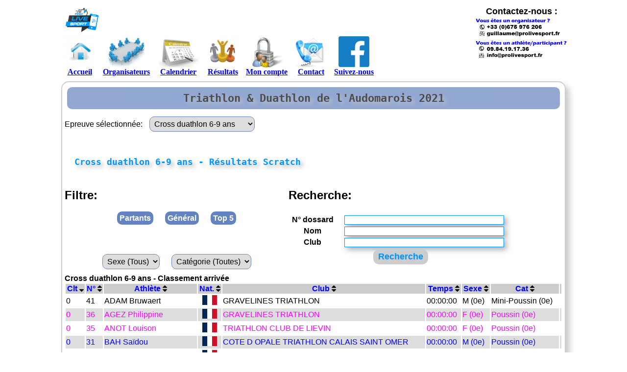

--- FILE ---
content_type: text/html; charset=UTF-8
request_url: http://www.prolivesport.fr/index.php?chap=event&sub=liveV3&eventId=610&race=Cross%20duathlon%206-9%20ans&col=rank&order=asc
body_size: 13735
content:
<!DOCTYPE html>
<html>
    <head><meta charset="utf-8" />
<title>Suivez en live l'événement: Triathlon & Duathlon de l'Audomarois 2021</title>
<meta name="description" content="" />

<link rel="stylesheet" type="text/css" href="/tpl/2013/css/main.css" /> 

<link rel="icon" type="image/png" href="/tpl/2013/pict/logo_inscrismoi_nourl.gif" />



<meta property="og:title" content="Suivez en live l'événement: Triathlon & Duathlon de l'Audomarois 2021" />
<!--<meta property="og:url" content="http://www.prolivesport.fr"/>-->
<meta property="og:site_name" content="ProLiveSport.fr"/>
<meta property="og:type" content="article"/>
<meta property="og:image" content="http://www.prolivesport.fr/tpl/2013/pict/PLS_live.png" /><meta property='og:description' content="" />



    <!--<div id="fb-root"></div>
    <script>(function(d, s, id) {
            var js, fjs = d.getElementsByTagName(s)[0];
            if (d.getElementById(id))
                return;
            js = d.createElement(s);
            js.id = id;
            js.src = "//connect.facebook.net/fr_FR/all.js#xfbml=1&appId=257496874360248";
            fjs.parentNode.insertBefore(js, fjs);
        }(document, 'script', 'facebook-jssdk'));</script>-->

    <div id="fb-root"></div>
    <script>(function(d, s, id) {
            var js, fjs = d.getElementsByTagName(s)[0];
            if (d.getElementById(id))
                return;
            js = d.createElement(s);
            js.id = id;
            js.src = "//connect.facebook.net/fr_FR/sdk.js#xfbml=1&appId=257496874360248&version=v2.0";
            fjs.parentNode.insertBefore(js, fjs);
        }(document, 'script', 'facebook-jssdk'));</script>
    

    
        <script>
            (function(i, s, o, g, r, a, m) {
                i['GoogleAnalyticsObject'] = r;
                i[r] = i[r] || function() {
                    (i[r].q = i[r].q || []).push(arguments)
                }, i[r].l = 1 * new Date();
                a = s.createElement(o),
                        m = s.getElementsByTagName(o)[0];
                a.async = 1;
                a.src = g;
                m.parentNode.insertBefore(a, m)
            })(window, document, 'script', '//www.google-analytics.com/analytics.js', 'ga');

            ga('create', 'UA-44380994-1', 'prolivesport.fr');
            ga('send', 'pageview');

        </script>
    


<!-- Calendar Kalendae -->
<link rel="stylesheet" href="/framework/v2.0/tool/kalendae/kalendae.css" type="text/css" charset="utf-8">
<script src="/framework/v2.0/tool/kalendae/kalendae.standalone.js" type="text/javascript" charset="utf-8"></script>
<style type="text/css" media="screen">
    
        .kalendae .k-days span.closed {
            background:red;
        }
    
</style>
<!-- end of Calendar Kalendae -->

</head>
    <body>
        <div id="blocPage">
                                                <div id="header"><a href="/"><img src="/logo-PLS_vecto.png" id="logo" title="SINOVPRO / ProLiveSport Event Solutions - Retour à la page d'accueil" /></a>

<div class="clear"></div>

<div style="position:absolute; top:5px; right: 5px; text-align: center;">
    <span style="font-weight: bold;font-size: 18px;">Contactez-nous :</span>
    <br />
    <img src="/tpl/2013/pict/contact_PLS.jpg" style="height: 95px;" />
</div>






<div class="headerMenu">
    <a href="/">
        <img src="/../framework/v2.0/pict/icon/home.jpg" />
        Accueil
    </a>
</div>

<!--<div class="headerMenu">
    <a href="/">
        <img src="/../framework/v2.0/pict/icon/humanPen.jpg" />
        Inscriptions
    </a>    
</div>-->

<div class="headerMenu">
    <a href="/organisateur/">
        <img src="/../framework/v2.0/pict/icon/desktopCA.jpg" />
        Organisateurs
    </a>    
</div>

<div class="headerMenu">
    <a href="/evenement/calendrier/">
        <img src="/../framework/v2.0/pict/icon/calendarFR.jpg" />
        Calendrier
    </a>    
</div>

<div class="headerMenu">
    <a href="/resultat-classement/">
        <img src="/../framework/v2.0/pict/icon/podium.jpeg" />
        Résultats
    </a>
</div>

<!--<div class="headerMenu">
    <a href="/boutique/">
        <img src="/../framework/v2.0/pict/icon/basket+.png" />
        Boutique
    </a>    
</div>-->

<div class="headerMenu">
    <a href="/mon-compte/">
        <img src="/../framework/v2.0/pict/icon/account2.png" />
        Mon compte
    </a>    
</div>

<div class="headerMenu">
    <a href="/contact.html">
        <img src="/../framework/v2.0/pict/icon/contact2.jpg" />
        Contact
    </a>
</div>



<div class="headerMenu">
    <a href="https://www.facebook.com/pages/Pro-Live-Sport/163240933875446?hc_location=stream" target="_blank">
        <img src="https://pngimg.com/uploads/facebook_logos/facebook_logos_PNG19750.png" />
        Suivez-nous
    </a>
</div>



<div class="headerMenu" style="text-align: left;">
    <br /><br /><br />
    <!--<div class="fb-like" data-href="https://www.facebook.com/pages/Pro-Live-Sport/163240933875446" data-width="200" data-layout="button_count" data-show-faces="true" data-send="false"></div>-->
    
    <div class="fb-like-box" data-href="https://www.facebook.com/prolivesport.fr" data-colorscheme="light" data-show-faces="false" data-header="false" data-stream="false" data-show-border="false"></div>
</div>



<div class="clear"></div>
</div>
                                        <div id="content"><head>
    <link rel="stylesheet" href="https://cdnjs.cloudflare.com/ajax/libs/font-awesome/4.7.0/css/font-awesome.min.css">
</head>
<style>
    table th a {
        text-decoration:none;
    }

    table th a i {
        color:black;
    }
</style>


<h1 style="font-size: 22px;background: #6383C1; opacity: 0.7;color: black;text-align: center;margin:5px;padding:10px;border-radius: 10px 10px 10px 10px; width: auto;">Triathlon & Duathlon de l'Audomarois 2021</h1>






<form action="/index.php?chap=event&sub=liveV3&eventId=610" method="get" id="formRace1">
    Epreuve sélectionnée:
    <input type="hidden" name="chap" value="event" />
    <input type="hidden" name="sub" value="liveV3" />
    <input type="hidden" name="eventId" value="610" />
    <select name="race" onChange='document.getElementById("formRace1").submit();' style="font-size: 16px;border: 1px solid #6383C1;color: black;text-decoration: none;text-align: center;margin:10px;padding:5px;border-radius: 10px 10px 10px 10px; width: auto;">
                                            <option style="background:#ccc;" value="Cross duathlon 10-13 ans" >Cross duathlon 10-13 ans</a>
                                
                                                <option style="background:#ccc;" value="Cross duathlon 6-9 ans" selected>Cross duathlon 6-9 ans</a>
                                
                                                <option style="background:#ccc;" value="Duathlon S" >Duathlon S</a>
                                
                                                <option style="background:#ccc;" value="SUPP" >SUPP</a>
                                
                                                <option style="background:#ccc;" value="Triathlon S" >Triathlon S</a>
                                
                                                <option style="background:#ccc;" value="Triathlon XS" >Triathlon XS</a>
                                
                </select>
</form>

<!--<br />
Choisir une autre compétition:
            <a style="font-size: 16px;background: #6383C1;color: white;text-decoration: none;text-align: center;margin:10px;padding:5px;border-radius: 10px 10px 10px 10px; width: auto;" href="/index.php?chap=event&sub=liveV3&eventId=610&race=Cross duathlon 10-13 ans">Cross duathlon 10-13 ans</a>
        &nbsp;&nbsp;&nbsp;&nbsp;&nbsp;
                    <a style="font-size: 16px;background: #6383C1;color: white;text-decoration: none;text-align: center;margin:10px;padding:5px;border-radius: 10px 10px 10px 10px; width: auto;" href="/index.php?chap=event&sub=liveV3&eventId=610&race=Duathlon S">Duathlon S</a>
        &nbsp;&nbsp;&nbsp;&nbsp;&nbsp;
                <a style="font-size: 16px;background: #6383C1;color: white;text-decoration: none;text-align: center;margin:10px;padding:5px;border-radius: 10px 10px 10px 10px; width: auto;" href="/index.php?chap=event&sub=liveV3&eventId=610&race=SUPP">SUPP</a>
        &nbsp;&nbsp;&nbsp;&nbsp;&nbsp;
                <a style="font-size: 16px;background: #6383C1;color: white;text-decoration: none;text-align: center;margin:10px;padding:5px;border-radius: 10px 10px 10px 10px; width: auto;" href="/index.php?chap=event&sub=liveV3&eventId=610&race=Triathlon S">Triathlon S</a>
        &nbsp;&nbsp;&nbsp;&nbsp;&nbsp;
                <a style="font-size: 16px;background: #6383C1;color: white;text-decoration: none;text-align: center;margin:10px;padding:5px;border-radius: 10px 10px 10px 10px; width: auto;" href="/index.php?chap=event&sub=liveV3&eventId=610&race=Triathlon XS">Triathlon XS</a>
        &nbsp;&nbsp;&nbsp;&nbsp;&nbsp;
    -->

<form action="" method="get" id="formRace2">
    <input type="hidden" name="chap" value="event" />
    <input type="hidden" name="sub" value="liveV3" />
    <input type="hidden" name="eventId" value="610" />
    <input type="hidden" name="race" value="Cross duathlon 6-9 ans" />
    <input type="hidden" name="display" value="" />
    <br /><br />
                                                         


    <h2>Cross duathlon 6-9 ans - Résultats Scratch</h2>
    <center style="width:45%;float: left;">
        <p style="font-size: 24px;">
            <strong>Filtre:</strong>
        </p>        
        <a style="font-size: 16px;background: #6383C1;color: white;text-decoration: none;text-align: center;margin:10px;padding:5px;border-radius: 10px 10px 10px 10px; width: auto;" href="/index.php?chap=event&sub=liveV3&eventId=610&race=Cross duathlon 6-9 ans&display=startlist">Partants</a>
        <a style="font-size: 16px;background: #6383C1;color: white;text-decoration: none;text-align: center;margin:10px;padding:5px;border-radius: 10px 10px 10px 10px; width: auto;" href="/index.php?chap=event&sub=liveV3&eventId=610&race=Cross duathlon 6-9 ans">Général</a>

                
            
            
            
                    
          
         
          
         
                <a style="font-size: 16px;background: #6383C1;color: white;text-decoration: none;text-align: center;margin:10px;padding:5px;border-radius: 10px 10px 10px 10px; width: auto;" href="/index.php?chap=event&sub=liveV3&eventId=610&race=Cross duathlon 6-9 ans&display=top5">Top 5</a>
        <br /><br />
        
        
        
                <br /><br />




<!--- <a style="font-size: 16px;background: #6383C1;color: black;text-align: center;margin:10px;padding:5px;border-radius: 10px 10px 10px 10px; width: auto;" href="/index.php?chap=event&sub=liveV3&eventId=610&race=Triathlon XS&display=T1">Après T1</a>
- <a style="font-size: 16px;background: #6383C1;color: black;text-align: center;margin:10px;padding:5px;border-radius: 10px 10px 10px 10px; width: auto;" href="/index.php?chap=event&sub=liveV3&eventId=610&race=Triathlon XS&display=T2">Après T2</a>
- <a style="font-size: 16px;background: #6383C1;color: black;text-align: center;margin:10px;padding:5px;border-radius: 10px 10px 10px 10px; width: auto;" href="/index.php?chap=event&sub=liveV3&eventId=610&race=Triathlon XS&display=T3">Après T3</a>-->
        <select name="sex" onChange='document.getElementById("formRace2").submit();' style="font-size: 16px;border: 1px solid #6383C1;color: black;text-decoration: none;text-align: center;margin:10px;padding:5px;border-radius: 10px 10px 10px 10px; width: auto;">
            <option value="">Sexe (Tous)</option>
                                        <option value="F" >Femme</option>
                            <option value="M" >Homme</option>
</select>

<select name="cat" onChange='document.getElementById("formRace2").submit();' style="font-size: 16px;border: 1px solid #6383C1;color: black;text-decoration: none;text-align: center;margin:10px;padding:5px;border-radius: 10px 10px 10px 10px; width: auto;">
    <option value="">Catégorie (Toutes)</option>
                        <option value="Mini-Poussin" >Mini-Poussin</option>
                                <option value="Poussin" >Poussin</option>
            </select>
</center>


</form>      




<div style="width:45%;text-align:center;float: left;">
    <p style="font-size: 24px;">
        <strong>Recherche:</strong>
    </p>
    <form action="/index.php?chap=event&sub=liveV3&eventId=610&race=Cross duathlon 6-9 ans" method="post" name="formRaceSearch" id="formRaceSearch">
        <table>
            <tr>
                <th>N° dossard</th>
                <td><input type="text" name="resultSearch[bib]" /></td>
            </tr><tr>
                <th>Nom</th>
                <td><input type="text" name="resultSearch[name]" /></td>
            </tr><tr>
                <th>Club</th>
                <td><input type="text" name="resultSearch[club]" /></td>
            </tr><tr>
                <th colspan="2"><input type="submit" value="Recherche" /></th>
            </tr>
        </table>
    </form>
</div>

<div class="clear"></div>
































<table style="width: 100%;" width=100%>    
                         
                 
            


        <strong><a name="Cross duathlon 6-9 ans"></a>Cross duathlon 6-9 ans - Classement arrivée </strong>
        <table style="width: 100%;" width=100%>
                                                <tr style="background: #CCC;">
            <!--<th>Clt</th>            <th>N°</th>            
            <th>Athlète</th>
            <th>Nat.</th>            
            <th>Club</th>
                                                                        <th>Temps</th>
                            <th>Sexe</th>
            <th>Cat.</th>-->


                                    <th>
                                                    <a href="/index.php?chap=event&sub=liveV3&eventId=610&race=Cross duathlon 6-9 ans&col=rank&order=desc">Clt <i class="fa fa-sort-down"></i></a>
                                                </th>    
                                    <th>
                                                    <a href="/index.php?chap=event&sub=liveV3&eventId=610&race=Cross duathlon 6-9 ans&col=number&order=asc">N° <i class="fa fa-sort"></i></a>
                                                </th>    
                                    <th>
                                                    <a href="/index.php?chap=event&sub=liveV3&eventId=610&race=Cross duathlon 6-9 ans&col=lastname&order=asc">Athlète <i class="fa fa-sort"></i></a>
                                                </th>    
                                    <th>
                                                    <a href="/index.php?chap=event&sub=liveV3&eventId=610&race=Cross duathlon 6-9 ans&col=nation&order=asc">Nat. <i class="fa fa-sort"></i></a>
                                                </th>    
                                    <th>
                                                    <a href="/index.php?chap=event&sub=liveV3&eventId=610&race=Cross duathlon 6-9 ans&col=club&order=asc">Club <i class="fa fa-sort"></i></a>
                                                </th>    
                                    <th>
                                                    <a href="/index.php?chap=event&sub=liveV3&eventId=610&race=Cross duathlon 6-9 ans&col=time&order=asc">Temps <i class="fa fa-sort"></i></a>
                                                </th>    
                                    <th>
                                                    <a href="/index.php?chap=event&sub=liveV3&eventId=610&race=Cross duathlon 6-9 ans&col=ranksex&order=asc">Sexe <i class="fa fa-sort"></i></a>
                                                </th>    
                                    <th>
                                                    <a href="/index.php?chap=event&sub=liveV3&eventId=610&race=Cross duathlon 6-9 ans&col=rankCat&order=asc">Cat <i class="fa fa-sort"></i></a>
                                                </th>    
                


                

                                            
                                                                                                                                                        
                        
                    
                    
                    
                    
                    
                                                                                                                    
                                                                                            
                    
                                            
                    

                                            
                    
                                                                    
                                                                    

                    
                    
                                                                    
                    
                    
                    
                    
                                            
                    
                    
                    


                    
                    
                    

                    
                    
                    
                    
                    
                    
                    
                    
                    
                    
                    


                    
                    
                    
                    
                    
                        
                         
                        
                        
                        

                    

                    <th></th>


                            </tr>
        

        <tr style="  ">

                                        <td>
                                                                        0
                                                                    
                                   
                </td>
                        <td>
                        41
                            
            </td>
            <td>
                                    ADAM Bruwaert            
                            </td>
            <td align=center>
                <img src='/framework/v2.0/pict/flag-cio/FRA.png' style="height:20px; margin:0; padding:0;" title=FRA />
                <!--                    <img src='/framework/v2.0/pict/flag/fr.gif' title=FRA />
                -->
                                                                                                                </td>
                                                                                                                <td>GRAVELINES TRIATHLON</td>
                                                                                                                                                                                                                                                                                                                                                                                                                                                                            <td>00:00:00</td>
                                                                                                                                                                                                                                <td>
                                                                                                                    M
                                                                                                                                                                                                                                                                                                                                                                        (0e)
                                                                                                                                                                                                                                                                                                                                                            </td>
                                                                                                                <td>
                                                                                                                    Mini-Poussin
                                                                                                                                                                                                                                                                                                                                                                        (0e)
                                                                                                                                                                                                                                                                                                                                                            </td>



                                                                                                                                                                                                                                                                                                                                                        
                                                                                                                                                                                                                                                                                                                                                            
                                                                                                                                                                                                                                        
                                                                                                                    
                                                                                                                    
                                                                                                                                                                                                                                        
                                                                                                                    

                                                                                                                    

                                                                                                                    
                                                                                                                    
                                                                                                                    
                                                                                                                    
                                                                                                                    
                                                                                                                                                                                                                                        
                                                                                                                                                                                                                                        
                                                                                                                    
                                                                                                                                                                                                                                        

                                                                                                                    


                                                                                                                    
                                                                                                                    
                                                                                                                    

                                                                                                                                                                                                                                                                                                                                                                                                                                                                                                                                                                                                                                                                                                                        


                                                                                                                    
                                                                                                                    
                                                                                                                    
                                                                                                                    
                                                                                                                    
                                                                                                                    
                                                                                                                                                                                                                                        
                                                                                                                                                                                                                                                                                                                                                                                                                                                                                
                                                                                                                    
                                                                                                                    
                                                                                                                    
                                                                                                                    
                                                                                                                    

                                                                                                                    

                                                                                                                    


                                                                                                                                                                                                                                        
                                                                                                                    
                                                                                                                    
                                                                                                                    
                                                                                                                    
                                                                                                                    
                                                                                                                    
                                                                                                                    
                                                                                                                    
                                                                                                                    
                                                                                                                    
                                                                                                                    
                                                                                                                    

                                                                                                                    
                                                                                                                    
                                                                                                                    
                                                                                                                    
                                                                                                                                                                                                                                                                                                                                                                                                                                                                                               
                                                                                                                    
                                                                                                                                                                                                                                        


                                                                                                                    




                                                                                                                    <td>
                                                                                                                        

                                                                                                                    </td>


                                                                                                                
                                                                                                            </tr>
                                                                                                             
                

        <tr style="color: #0000FF; background: #DDD; color: #FF00FF; ">

                                        <td>
                                                                        0
                                                                    
                                   
                </td>
                        <td>
                        36
                            
            </td>
            <td>
                                    AGEZ Philippine            
                            </td>
            <td align=center>
                <img src='/framework/v2.0/pict/flag-cio/FRA.png' style="height:20px; margin:0; padding:0;" title=FRA />
                <!--                    <img src='/framework/v2.0/pict/flag/fr.gif' title=FRA />
                -->
                                                                                                                </td>
                                                                                                                <td>GRAVELINES TRIATHLON</td>
                                                                                                                                                                                                                                                                                                                                                                                                                                                                            <td>00:00:00</td>
                                                                                                                                                                                                                                <td>
                                                                                                                    F
                                                                                                                                                                                                                                                                                                                                                                        (0e)
                                                                                                                                                                                                                                                                                                                                                            </td>
                                                                                                                <td>
                                                                                                                    Poussin
                                                                                                                                                                                                                                                                                                                                                                        (0e)
                                                                                                                                                                                                                                                                                                                                                            </td>



                                                                                                                                                                                                                                                                                                                                                        
                                                                                                                                                                                                                                                                                                                                                            
                                                                                                                                                                                                                                        
                                                                                                                    
                                                                                                                    
                                                                                                                                                                                                                                        
                                                                                                                    

                                                                                                                    

                                                                                                                    
                                                                                                                    
                                                                                                                    
                                                                                                                    
                                                                                                                    
                                                                                                                                                                                                                                        
                                                                                                                                                                                                                                        
                                                                                                                    
                                                                                                                                                                                                                                        

                                                                                                                    


                                                                                                                    
                                                                                                                    
                                                                                                                    

                                                                                                                                                                                                                                                                                                                                                                                                                                                                                                                                                                                                                                                                                                                        


                                                                                                                    
                                                                                                                    
                                                                                                                    
                                                                                                                    
                                                                                                                    
                                                                                                                    
                                                                                                                                                                                                                                        
                                                                                                                                                                                                                                                                                                                                                                                                                                                                                
                                                                                                                    
                                                                                                                    
                                                                                                                    
                                                                                                                    
                                                                                                                    

                                                                                                                    

                                                                                                                    


                                                                                                                                                                                                                                        
                                                                                                                    
                                                                                                                    
                                                                                                                    
                                                                                                                    
                                                                                                                    
                                                                                                                    
                                                                                                                    
                                                                                                                    
                                                                                                                    
                                                                                                                    
                                                                                                                    
                                                                                                                    

                                                                                                                    
                                                                                                                    
                                                                                                                    
                                                                                                                    
                                                                                                                                                                                                                                                                                                                                                                                                                                                                                               
                                                                                                                    
                                                                                                                                                                                                                                        


                                                                                                                    




                                                                                                                    <td>
                                                                                                                        

                                                                                                                    </td>


                                                                                                                
                                                                                                            </tr>
                                                                                                             
                

        <tr style=" color: #FF00FF; ">

                                        <td>
                                                                        0
                                                                    
                                   
                </td>
                        <td>
                        35
                            
            </td>
            <td>
                                    ANOT Louison            
                            </td>
            <td align=center>
                <img src='/framework/v2.0/pict/flag-cio/FRA.png' style="height:20px; margin:0; padding:0;" title=FRA />
                <!--                    <img src='/framework/v2.0/pict/flag/fr.gif' title=FRA />
                -->
                                                                                                                </td>
                                                                                                                <td>TRIATHLON CLUB DE LIEVIN</td>
                                                                                                                                                                                                                                                                                                                                                                                                                                                                            <td>00:00:00</td>
                                                                                                                                                                                                                                <td>
                                                                                                                    F
                                                                                                                                                                                                                                                                                                                                                                        (0e)
                                                                                                                                                                                                                                                                                                                                                            </td>
                                                                                                                <td>
                                                                                                                    Poussin
                                                                                                                                                                                                                                                                                                                                                                        (0e)
                                                                                                                                                                                                                                                                                                                                                            </td>



                                                                                                                                                                                                                                                                                                                                                        
                                                                                                                                                                                                                                                                                                                                                            
                                                                                                                                                                                                                                        
                                                                                                                    
                                                                                                                    
                                                                                                                                                                                                                                        
                                                                                                                    

                                                                                                                    

                                                                                                                    
                                                                                                                    
                                                                                                                    
                                                                                                                    
                                                                                                                    
                                                                                                                                                                                                                                        
                                                                                                                                                                                                                                        
                                                                                                                    
                                                                                                                                                                                                                                        

                                                                                                                    


                                                                                                                    
                                                                                                                    
                                                                                                                    

                                                                                                                                                                                                                                                                                                                                                                                                                                                                                                                                                                                                                                                                                                                        


                                                                                                                    
                                                                                                                    
                                                                                                                    
                                                                                                                    
                                                                                                                    
                                                                                                                    
                                                                                                                                                                                                                                        
                                                                                                                                                                                                                                                                                                                                                                                                                                                                                
                                                                                                                    
                                                                                                                    
                                                                                                                    
                                                                                                                    
                                                                                                                    

                                                                                                                    

                                                                                                                    


                                                                                                                                                                                                                                        
                                                                                                                    
                                                                                                                    
                                                                                                                    
                                                                                                                    
                                                                                                                    
                                                                                                                    
                                                                                                                    
                                                                                                                    
                                                                                                                    
                                                                                                                    
                                                                                                                    
                                                                                                                    

                                                                                                                    
                                                                                                                    
                                                                                                                    
                                                                                                                    
                                                                                                                                                                                                                                                                                                                                                                                                                                                                                               
                                                                                                                    
                                                                                                                                                                                                                                        


                                                                                                                    




                                                                                                                    <td>
                                                                                                                        

                                                                                                                    </td>


                                                                                                                
                                                                                                            </tr>
                                                                                                             
                

        <tr style="color: #0000FF; background: #DDD;  ">

                                        <td>
                                                                        0
                                                                    
                                   
                </td>
                        <td>
                        31
                            
            </td>
            <td>
                                    BAH Saïdou            
                            </td>
            <td align=center>
                <img src='/framework/v2.0/pict/flag-cio/FRA.png' style="height:20px; margin:0; padding:0;" title=FRA />
                <!--                    <img src='/framework/v2.0/pict/flag/fr.gif' title=FRA />
                -->
                                                                                                                </td>
                                                                                                                <td>COTE D OPALE TRIATHLON CALAIS SAINT OMER</td>
                                                                                                                                                                                                                                                                                                                                                                                                                                                                            <td>00:00:00</td>
                                                                                                                                                                                                                                <td>
                                                                                                                    M
                                                                                                                                                                                                                                                                                                                                                                        (0e)
                                                                                                                                                                                                                                                                                                                                                            </td>
                                                                                                                <td>
                                                                                                                    Poussin
                                                                                                                                                                                                                                                                                                                                                                        (0e)
                                                                                                                                                                                                                                                                                                                                                            </td>



                                                                                                                                                                                                                                                                                                                                                        
                                                                                                                                                                                                                                                                                                                                                            
                                                                                                                                                                                                                                        
                                                                                                                    
                                                                                                                    
                                                                                                                                                                                                                                        
                                                                                                                    

                                                                                                                    

                                                                                                                    
                                                                                                                    
                                                                                                                    
                                                                                                                    
                                                                                                                    
                                                                                                                                                                                                                                        
                                                                                                                                                                                                                                        
                                                                                                                    
                                                                                                                                                                                                                                        

                                                                                                                    


                                                                                                                    
                                                                                                                    
                                                                                                                    

                                                                                                                                                                                                                                                                                                                                                                                                                                                                                                                                                                                                                                                                                                                        


                                                                                                                    
                                                                                                                    
                                                                                                                    
                                                                                                                    
                                                                                                                    
                                                                                                                    
                                                                                                                                                                                                                                        
                                                                                                                                                                                                                                                                                                                                                                                                                                                                                
                                                                                                                    
                                                                                                                    
                                                                                                                    
                                                                                                                    
                                                                                                                    

                                                                                                                    

                                                                                                                    


                                                                                                                                                                                                                                        
                                                                                                                    
                                                                                                                    
                                                                                                                    
                                                                                                                    
                                                                                                                    
                                                                                                                    
                                                                                                                    
                                                                                                                    
                                                                                                                    
                                                                                                                    
                                                                                                                    
                                                                                                                    

                                                                                                                    
                                                                                                                    
                                                                                                                    
                                                                                                                    
                                                                                                                                                                                                                                                                                                                                                                                                                                                                                               
                                                                                                                    
                                                                                                                                                                                                                                        


                                                                                                                    




                                                                                                                    <td>
                                                                                                                        

                                                                                                                    </td>


                                                                                                                
                                                                                                            </tr>
                                                                                                             
                

        <tr style="  ">

                                        <td>
                                                                        0
                                                                    
                                   
                </td>
                        <td>
                        26
                            
            </td>
            <td>
                                    BARTHELEMY Gabriel            
                            </td>
            <td align=center>
                <img src='/framework/v2.0/pict/flag-cio/FRA.png' style="height:20px; margin:0; padding:0;" title=FRA />
                <!--                    <img src='/framework/v2.0/pict/flag/fr.gif' title=FRA />
                -->
                                                                                                                </td>
                                                                                                                <td>COTE D OPALE TRIATHLON CALAIS SAINT OMER</td>
                                                                                                                                                                                                                                                                                                                                                                                                                                                                            <td>00:00:00</td>
                                                                                                                                                                                                                                <td>
                                                                                                                    M
                                                                                                                                                                                                                                                                                                                                                                        (0e)
                                                                                                                                                                                                                                                                                                                                                            </td>
                                                                                                                <td>
                                                                                                                    Poussin
                                                                                                                                                                                                                                                                                                                                                                        (0e)
                                                                                                                                                                                                                                                                                                                                                            </td>



                                                                                                                                                                                                                                                                                                                                                        
                                                                                                                                                                                                                                                                                                                                                            
                                                                                                                                                                                                                                        
                                                                                                                    
                                                                                                                    
                                                                                                                                                                                                                                        
                                                                                                                    

                                                                                                                    

                                                                                                                    
                                                                                                                    
                                                                                                                    
                                                                                                                    
                                                                                                                    
                                                                                                                                                                                                                                        
                                                                                                                                                                                                                                        
                                                                                                                    
                                                                                                                                                                                                                                        

                                                                                                                    


                                                                                                                    
                                                                                                                    
                                                                                                                    

                                                                                                                                                                                                                                                                                                                                                                                                                                                                                                                                                                                                                                                                                                                        


                                                                                                                    
                                                                                                                    
                                                                                                                    
                                                                                                                    
                                                                                                                    
                                                                                                                    
                                                                                                                                                                                                                                        
                                                                                                                                                                                                                                                                                                                                                                                                                                                                                
                                                                                                                    
                                                                                                                    
                                                                                                                    
                                                                                                                    
                                                                                                                    

                                                                                                                    

                                                                                                                    


                                                                                                                                                                                                                                        
                                                                                                                    
                                                                                                                    
                                                                                                                    
                                                                                                                    
                                                                                                                    
                                                                                                                    
                                                                                                                    
                                                                                                                    
                                                                                                                    
                                                                                                                    
                                                                                                                    
                                                                                                                    

                                                                                                                    
                                                                                                                    
                                                                                                                    
                                                                                                                    
                                                                                                                                                                                                                                                                                                                                                                                                                                                                                               
                                                                                                                    
                                                                                                                                                                                                                                        


                                                                                                                    




                                                                                                                    <td>
                                                                                                                        

                                                                                                                    </td>


                                                                                                                
                                                                                                            </tr>
                                                                                                             
                

        <tr style="color: #0000FF; background: #DDD;  ">

                                        <td>
                                                                        0
                                                                    
                                   
                </td>
                        <td>
                        21
                            
            </td>
            <td>
                                    BLONDAEL Pierre            
                            </td>
            <td align=center>
                <img src='/framework/v2.0/pict/flag-cio/FRA.png' style="height:20px; margin:0; padding:0;" title=FRA />
                <!--                    <img src='/framework/v2.0/pict/flag/fr.gif' title=FRA />
                -->
                                                                                                                </td>
                                                                                                                <td>COTE D OPALE TRIATHLON CALAIS SAINT OMER</td>
                                                                                                                                                                                                                                                                                                                                                                                                                                                                            <td>00:00:00</td>
                                                                                                                                                                                                                                <td>
                                                                                                                    M
                                                                                                                                                                                                                                                                                                                                                                        (0e)
                                                                                                                                                                                                                                                                                                                                                            </td>
                                                                                                                <td>
                                                                                                                    Mini-Poussin
                                                                                                                                                                                                                                                                                                                                                                        (0e)
                                                                                                                                                                                                                                                                                                                                                            </td>



                                                                                                                                                                                                                                                                                                                                                        
                                                                                                                                                                                                                                                                                                                                                            
                                                                                                                                                                                                                                        
                                                                                                                    
                                                                                                                    
                                                                                                                                                                                                                                        
                                                                                                                    

                                                                                                                    

                                                                                                                    
                                                                                                                    
                                                                                                                    
                                                                                                                    
                                                                                                                    
                                                                                                                                                                                                                                        
                                                                                                                                                                                                                                        
                                                                                                                    
                                                                                                                                                                                                                                        

                                                                                                                    


                                                                                                                    
                                                                                                                    
                                                                                                                    

                                                                                                                                                                                                                                                                                                                                                                                                                                                                                                                                                                                                                                                                                                                        


                                                                                                                    
                                                                                                                    
                                                                                                                    
                                                                                                                    
                                                                                                                    
                                                                                                                    
                                                                                                                                                                                                                                        
                                                                                                                                                                                                                                                                                                                                                                                                                                                                                
                                                                                                                    
                                                                                                                    
                                                                                                                    
                                                                                                                    
                                                                                                                    

                                                                                                                    

                                                                                                                    


                                                                                                                                                                                                                                        
                                                                                                                    
                                                                                                                    
                                                                                                                    
                                                                                                                    
                                                                                                                    
                                                                                                                    
                                                                                                                    
                                                                                                                    
                                                                                                                    
                                                                                                                    
                                                                                                                    
                                                                                                                    

                                                                                                                    
                                                                                                                    
                                                                                                                    
                                                                                                                    
                                                                                                                                                                                                                                                                                                                                                                                                                                                                                               
                                                                                                                    
                                                                                                                                                                                                                                        


                                                                                                                    




                                                                                                                    <td>
                                                                                                                        

                                                                                                                    </td>


                                                                                                                
                                                                                                            </tr>
                                                                                                             
                

        <tr style="  ">

                                        <td>
                                                                        0
                                                                    
                                   
                </td>
                        <td>
                        16
                            
            </td>
            <td>
                                    BOUCHER Anatole            
                            </td>
            <td align=center>
                <img src='/framework/v2.0/pict/flag-cio/FRA.png' style="height:20px; margin:0; padding:0;" title=FRA />
                <!--                    <img src='/framework/v2.0/pict/flag/fr.gif' title=FRA />
                -->
                                                                                                                </td>
                                                                                                                <td></td>
                                                                                                                                                                                                                                                                                                                                                                                                                                                                            <td>00:00:00</td>
                                                                                                                                                                                                                                <td>
                                                                                                                    M
                                                                                                                                                                                                                                                                                                                                                                        (0e)
                                                                                                                                                                                                                                                                                                                                                            </td>
                                                                                                                <td>
                                                                                                                    Mini-Poussin
                                                                                                                                                                                                                                                                                                                                                                        (0e)
                                                                                                                                                                                                                                                                                                                                                            </td>



                                                                                                                                                                                                                                                                                                                                                        
                                                                                                                                                                                                                                                                                                                                                            
                                                                                                                                                                                                                                        
                                                                                                                    
                                                                                                                    
                                                                                                                                                                                                                                        
                                                                                                                    

                                                                                                                    

                                                                                                                    
                                                                                                                    
                                                                                                                    
                                                                                                                    
                                                                                                                    
                                                                                                                                                                                                                                        
                                                                                                                                                                                                                                        
                                                                                                                    
                                                                                                                                                                                                                                        

                                                                                                                    


                                                                                                                    
                                                                                                                    
                                                                                                                    

                                                                                                                                                                                                                                                                                                                                                                                                                                                                                                                                                                                                                                                                                                                        


                                                                                                                    
                                                                                                                    
                                                                                                                    
                                                                                                                    
                                                                                                                    
                                                                                                                    
                                                                                                                                                                                                                                        
                                                                                                                                                                                                                                                                                                                                                                                                                                                                                
                                                                                                                    
                                                                                                                    
                                                                                                                    
                                                                                                                    
                                                                                                                    

                                                                                                                    

                                                                                                                    


                                                                                                                                                                                                                                        
                                                                                                                    
                                                                                                                    
                                                                                                                    
                                                                                                                    
                                                                                                                    
                                                                                                                    
                                                                                                                    
                                                                                                                    
                                                                                                                    
                                                                                                                    
                                                                                                                    
                                                                                                                    

                                                                                                                    
                                                                                                                    
                                                                                                                    
                                                                                                                    
                                                                                                                                                                                                                                                                                                                                                                                                                                                                                               
                                                                                                                    
                                                                                                                                                                                                                                        


                                                                                                                    




                                                                                                                    <td>
                                                                                                                        

                                                                                                                    </td>


                                                                                                                
                                                                                                            </tr>
                                                                                                             
                

        <tr style="color: #0000FF; background: #DDD; color: #FF00FF; ">

                                        <td>
                                                                        0
                                                                    
                                   
                </td>
                        <td>
                        28
                            
            </td>
            <td>
                                    BULTEZ Charlotte            
                            </td>
            <td align=center>
                <img src='/framework/v2.0/pict/flag-cio/FRA.png' style="height:20px; margin:0; padding:0;" title=FRA />
                <!--                    <img src='/framework/v2.0/pict/flag/fr.gif' title=FRA />
                -->
                                                                                                                </td>
                                                                                                                <td>TRIATHLON CLUB DE LIEVIN</td>
                                                                                                                                                                                                                                                                                                                                                                                                                                                                            <td>00:00:00</td>
                                                                                                                                                                                                                                <td>
                                                                                                                    F
                                                                                                                                                                                                                                                                                                                                                                        (0e)
                                                                                                                                                                                                                                                                                                                                                            </td>
                                                                                                                <td>
                                                                                                                    Poussin
                                                                                                                                                                                                                                                                                                                                                                        (0e)
                                                                                                                                                                                                                                                                                                                                                            </td>



                                                                                                                                                                                                                                                                                                                                                        
                                                                                                                                                                                                                                                                                                                                                            
                                                                                                                                                                                                                                        
                                                                                                                    
                                                                                                                    
                                                                                                                                                                                                                                        
                                                                                                                    

                                                                                                                    

                                                                                                                    
                                                                                                                    
                                                                                                                    
                                                                                                                    
                                                                                                                    
                                                                                                                                                                                                                                        
                                                                                                                                                                                                                                        
                                                                                                                    
                                                                                                                                                                                                                                        

                                                                                                                    


                                                                                                                    
                                                                                                                    
                                                                                                                    

                                                                                                                                                                                                                                                                                                                                                                                                                                                                                                                                                                                                                                                                                                                        


                                                                                                                    
                                                                                                                    
                                                                                                                    
                                                                                                                    
                                                                                                                    
                                                                                                                    
                                                                                                                                                                                                                                        
                                                                                                                                                                                                                                                                                                                                                                                                                                                                                
                                                                                                                    
                                                                                                                    
                                                                                                                    
                                                                                                                    
                                                                                                                    

                                                                                                                    

                                                                                                                    


                                                                                                                                                                                                                                        
                                                                                                                    
                                                                                                                    
                                                                                                                    
                                                                                                                    
                                                                                                                    
                                                                                                                    
                                                                                                                    
                                                                                                                    
                                                                                                                    
                                                                                                                    
                                                                                                                    
                                                                                                                    

                                                                                                                    
                                                                                                                    
                                                                                                                    
                                                                                                                    
                                                                                                                                                                                                                                                                                                                                                                                                                                                                                               
                                                                                                                    
                                                                                                                                                                                                                                        


                                                                                                                    




                                                                                                                    <td>
                                                                                                                        

                                                                                                                    </td>


                                                                                                                
                                                                                                            </tr>
                                                                                                             
                

        <tr style=" color: #FF00FF; ">

                                        <td>
                                                                        0
                                                                    
                                   
                </td>
                        <td>
                        22
                            
            </td>
            <td>
                                    COQUART Adélaïde            
                            </td>
            <td align=center>
                <img src='/framework/v2.0/pict/flag-cio/FRA.png' style="height:20px; margin:0; padding:0;" title=FRA />
                <!--                    <img src='/framework/v2.0/pict/flag/fr.gif' title=FRA />
                -->
                                                                                                                </td>
                                                                                                                <td>COTE D OPALE TRIATHLON CALAIS SAINT OMER</td>
                                                                                                                                                                                                                                                                                                                                                                                                                                                                            <td>00:00:00</td>
                                                                                                                                                                                                                                <td>
                                                                                                                    F
                                                                                                                                                                                                                                                                                                                                                                        (0e)
                                                                                                                                                                                                                                                                                                                                                            </td>
                                                                                                                <td>
                                                                                                                    Poussin
                                                                                                                                                                                                                                                                                                                                                                        (0e)
                                                                                                                                                                                                                                                                                                                                                            </td>



                                                                                                                                                                                                                                                                                                                                                        
                                                                                                                                                                                                                                                                                                                                                            
                                                                                                                                                                                                                                        
                                                                                                                    
                                                                                                                    
                                                                                                                                                                                                                                        
                                                                                                                    

                                                                                                                    

                                                                                                                    
                                                                                                                    
                                                                                                                    
                                                                                                                    
                                                                                                                    
                                                                                                                                                                                                                                        
                                                                                                                                                                                                                                        
                                                                                                                    
                                                                                                                                                                                                                                        

                                                                                                                    


                                                                                                                    
                                                                                                                    
                                                                                                                    

                                                                                                                                                                                                                                                                                                                                                                                                                                                                                                                                                                                                                                                                                                                        


                                                                                                                    
                                                                                                                    
                                                                                                                    
                                                                                                                    
                                                                                                                    
                                                                                                                    
                                                                                                                                                                                                                                        
                                                                                                                                                                                                                                                                                                                                                                                                                                                                                
                                                                                                                    
                                                                                                                    
                                                                                                                    
                                                                                                                    
                                                                                                                    

                                                                                                                    

                                                                                                                    


                                                                                                                                                                                                                                        
                                                                                                                    
                                                                                                                    
                                                                                                                    
                                                                                                                    
                                                                                                                    
                                                                                                                    
                                                                                                                    
                                                                                                                    
                                                                                                                    
                                                                                                                    
                                                                                                                    
                                                                                                                    

                                                                                                                    
                                                                                                                    
                                                                                                                    
                                                                                                                    
                                                                                                                                                                                                                                                                                                                                                                                                                                                                                               
                                                                                                                    
                                                                                                                                                                                                                                        


                                                                                                                    




                                                                                                                    <td>
                                                                                                                        

                                                                                                                    </td>


                                                                                                                
                                                                                                            </tr>
                                                                                                             
                

        <tr style="color: #0000FF; background: #DDD;  ">

                                        <td>
                                                                        0
                                                                    
                                   
                </td>
                        <td>
                        23
                            
            </td>
            <td>
                                    COQUART Joseph            
                            </td>
            <td align=center>
                <img src='/framework/v2.0/pict/flag-cio/FRA.png' style="height:20px; margin:0; padding:0;" title=FRA />
                <!--                    <img src='/framework/v2.0/pict/flag/fr.gif' title=FRA />
                -->
                                                                                                                </td>
                                                                                                                <td>COTE D OPALE TRIATHLON CALAIS SAINT OMER</td>
                                                                                                                                                                                                                                                                                                                                                                                                                                                                            <td>00:00:00</td>
                                                                                                                                                                                                                                <td>
                                                                                                                    M
                                                                                                                                                                                                                                                                                                                                                                        (0e)
                                                                                                                                                                                                                                                                                                                                                            </td>
                                                                                                                <td>
                                                                                                                    Mini-Poussin
                                                                                                                                                                                                                                                                                                                                                                        (0e)
                                                                                                                                                                                                                                                                                                                                                            </td>



                                                                                                                                                                                                                                                                                                                                                        
                                                                                                                                                                                                                                                                                                                                                            
                                                                                                                                                                                                                                        
                                                                                                                    
                                                                                                                    
                                                                                                                                                                                                                                        
                                                                                                                    

                                                                                                                    

                                                                                                                    
                                                                                                                    
                                                                                                                    
                                                                                                                    
                                                                                                                    
                                                                                                                                                                                                                                        
                                                                                                                                                                                                                                        
                                                                                                                    
                                                                                                                                                                                                                                        

                                                                                                                    


                                                                                                                    
                                                                                                                    
                                                                                                                    

                                                                                                                                                                                                                                                                                                                                                                                                                                                                                                                                                                                                                                                                                                                        


                                                                                                                    
                                                                                                                    
                                                                                                                    
                                                                                                                    
                                                                                                                    
                                                                                                                    
                                                                                                                                                                                                                                        
                                                                                                                                                                                                                                                                                                                                                                                                                                                                                
                                                                                                                    
                                                                                                                    
                                                                                                                    
                                                                                                                    
                                                                                                                    

                                                                                                                    

                                                                                                                    


                                                                                                                                                                                                                                        
                                                                                                                    
                                                                                                                    
                                                                                                                    
                                                                                                                    
                                                                                                                    
                                                                                                                    
                                                                                                                    
                                                                                                                    
                                                                                                                    
                                                                                                                    
                                                                                                                    
                                                                                                                    

                                                                                                                    
                                                                                                                    
                                                                                                                    
                                                                                                                    
                                                                                                                                                                                                                                                                                                                                                                                                                                                                                               
                                                                                                                    
                                                                                                                                                                                                                                        


                                                                                                                    




                                                                                                                    <td>
                                                                                                                        

                                                                                                                    </td>


                                                                                                                
                                                                                                            </tr>
                                                                                                             
                

        <tr style="  ">

                                        <td>
                                                                        0
                                                                    
                                   
                </td>
                        <td>
                        6
                            
            </td>
            <td>
                                    CUCHEVAL Raphael            
                            </td>
            <td align=center>
                <img src='/framework/v2.0/pict/flag-cio/FRA.png' style="height:20px; margin:0; padding:0;" title=FRA />
                <!--                    <img src='/framework/v2.0/pict/flag/fr.gif' title=FRA />
                -->
                                                                                                                </td>
                                                                                                                <td>COTE D OPALE TRIATHLON CALAIS SAINT OMER</td>
                                                                                                                                                                                                                                                                                                                                                                                                                                                                            <td>00:00:00</td>
                                                                                                                                                                                                                                <td>
                                                                                                                    M
                                                                                                                                                                                                                                                                                                                                                                        (0e)
                                                                                                                                                                                                                                                                                                                                                            </td>
                                                                                                                <td>
                                                                                                                    Poussin
                                                                                                                                                                                                                                                                                                                                                                        (0e)
                                                                                                                                                                                                                                                                                                                                                            </td>



                                                                                                                                                                                                                                                                                                                                                        
                                                                                                                                                                                                                                                                                                                                                            
                                                                                                                                                                                                                                        
                                                                                                                    
                                                                                                                    
                                                                                                                                                                                                                                        
                                                                                                                    

                                                                                                                    

                                                                                                                    
                                                                                                                    
                                                                                                                    
                                                                                                                    
                                                                                                                    
                                                                                                                                                                                                                                        
                                                                                                                                                                                                                                        
                                                                                                                    
                                                                                                                                                                                                                                        

                                                                                                                    


                                                                                                                    
                                                                                                                    
                                                                                                                    

                                                                                                                                                                                                                                                                                                                                                                                                                                                                                                                                                                                                                                                                                                                        


                                                                                                                    
                                                                                                                    
                                                                                                                    
                                                                                                                    
                                                                                                                    
                                                                                                                    
                                                                                                                                                                                                                                        
                                                                                                                                                                                                                                                                                                                                                                                                                                                                                
                                                                                                                    
                                                                                                                    
                                                                                                                    
                                                                                                                    
                                                                                                                    

                                                                                                                    

                                                                                                                    


                                                                                                                                                                                                                                        
                                                                                                                    
                                                                                                                    
                                                                                                                    
                                                                                                                    
                                                                                                                    
                                                                                                                    
                                                                                                                    
                                                                                                                    
                                                                                                                    
                                                                                                                    
                                                                                                                    
                                                                                                                    

                                                                                                                    
                                                                                                                    
                                                                                                                    
                                                                                                                    
                                                                                                                                                                                                                                                                                                                                                                                                                                                                                               
                                                                                                                    
                                                                                                                                                                                                                                        


                                                                                                                    




                                                                                                                    <td>
                                                                                                                        

                                                                                                                    </td>


                                                                                                                
                                                                                                            </tr>
                                                                                                             
                

        <tr style="color: #0000FF; background: #DDD; color: #FF00FF; ">

                                        <td>
                                                                        0
                                                                    
                                   
                </td>
                        <td>
                        2
                            
            </td>
            <td>
                                    DALIBON Jeanne            
                            </td>
            <td align=center>
                <img src='/framework/v2.0/pict/flag-cio/FRA.png' style="height:20px; margin:0; padding:0;" title=FRA />
                <!--                    <img src='/framework/v2.0/pict/flag/fr.gif' title=FRA />
                -->
                                                                                                                </td>
                                                                                                                <td>COTE D OPALE TRIATHLON CALAIS SAINT OMER</td>
                                                                                                                                                                                                                                                                                                                                                                                                                                                                            <td>00:00:00</td>
                                                                                                                                                                                                                                <td>
                                                                                                                    F
                                                                                                                                                                                                                                                                                                                                                                        (0e)
                                                                                                                                                                                                                                                                                                                                                            </td>
                                                                                                                <td>
                                                                                                                    Poussin
                                                                                                                                                                                                                                                                                                                                                                        (0e)
                                                                                                                                                                                                                                                                                                                                                            </td>



                                                                                                                                                                                                                                                                                                                                                        
                                                                                                                                                                                                                                                                                                                                                            
                                                                                                                                                                                                                                        
                                                                                                                    
                                                                                                                    
                                                                                                                                                                                                                                        
                                                                                                                    

                                                                                                                    

                                                                                                                    
                                                                                                                    
                                                                                                                    
                                                                                                                    
                                                                                                                    
                                                                                                                                                                                                                                        
                                                                                                                                                                                                                                        
                                                                                                                    
                                                                                                                                                                                                                                        

                                                                                                                    


                                                                                                                    
                                                                                                                    
                                                                                                                    

                                                                                                                                                                                                                                                                                                                                                                                                                                                                                                                                                                                                                                                                                                                        


                                                                                                                    
                                                                                                                    
                                                                                                                    
                                                                                                                    
                                                                                                                    
                                                                                                                    
                                                                                                                                                                                                                                        
                                                                                                                                                                                                                                                                                                                                                                                                                                                                                
                                                                                                                    
                                                                                                                    
                                                                                                                    
                                                                                                                    
                                                                                                                    

                                                                                                                    

                                                                                                                    


                                                                                                                                                                                                                                        
                                                                                                                    
                                                                                                                    
                                                                                                                    
                                                                                                                    
                                                                                                                    
                                                                                                                    
                                                                                                                    
                                                                                                                    
                                                                                                                    
                                                                                                                    
                                                                                                                    
                                                                                                                    

                                                                                                                    
                                                                                                                    
                                                                                                                    
                                                                                                                    
                                                                                                                                                                                                                                                                                                                                                                                                                                                                                               
                                                                                                                    
                                                                                                                                                                                                                                        


                                                                                                                    




                                                                                                                    <td>
                                                                                                                        

                                                                                                                    </td>


                                                                                                                
                                                                                                            </tr>
                                                                                                             
                

        <tr style=" color: #FF00FF; ">

                                        <td>
                                                                        0
                                                                    
                                   
                </td>
                        <td>
                        14
                            
            </td>
            <td>
                                    DELBARRE Zoélie            
                            </td>
            <td align=center>
                <img src='/framework/v2.0/pict/flag-cio/FRA.png' style="height:20px; margin:0; padding:0;" title=FRA />
                <!--                    <img src='/framework/v2.0/pict/flag/fr.gif' title=FRA />
                -->
                                                                                                                </td>
                                                                                                                <td>TRIATHLON CLUB DE LIEVIN</td>
                                                                                                                                                                                                                                                                                                                                                                                                                                                                            <td>00:00:00</td>
                                                                                                                                                                                                                                <td>
                                                                                                                    F
                                                                                                                                                                                                                                                                                                                                                                        (0e)
                                                                                                                                                                                                                                                                                                                                                            </td>
                                                                                                                <td>
                                                                                                                    Poussin
                                                                                                                                                                                                                                                                                                                                                                        (0e)
                                                                                                                                                                                                                                                                                                                                                            </td>



                                                                                                                                                                                                                                                                                                                                                        
                                                                                                                                                                                                                                                                                                                                                            
                                                                                                                                                                                                                                        
                                                                                                                    
                                                                                                                    
                                                                                                                                                                                                                                        
                                                                                                                    

                                                                                                                    

                                                                                                                    
                                                                                                                    
                                                                                                                    
                                                                                                                    
                                                                                                                    
                                                                                                                                                                                                                                        
                                                                                                                                                                                                                                        
                                                                                                                    
                                                                                                                                                                                                                                        

                                                                                                                    


                                                                                                                    
                                                                                                                    
                                                                                                                    

                                                                                                                                                                                                                                                                                                                                                                                                                                                                                                                                                                                                                                                                                                                        


                                                                                                                    
                                                                                                                    
                                                                                                                    
                                                                                                                    
                                                                                                                    
                                                                                                                    
                                                                                                                                                                                                                                        
                                                                                                                                                                                                                                                                                                                                                                                                                                                                                
                                                                                                                    
                                                                                                                    
                                                                                                                    
                                                                                                                    
                                                                                                                    

                                                                                                                    

                                                                                                                    


                                                                                                                                                                                                                                        
                                                                                                                    
                                                                                                                    
                                                                                                                    
                                                                                                                    
                                                                                                                    
                                                                                                                    
                                                                                                                    
                                                                                                                    
                                                                                                                    
                                                                                                                    
                                                                                                                    
                                                                                                                    

                                                                                                                    
                                                                                                                    
                                                                                                                    
                                                                                                                    
                                                                                                                                                                                                                                                                                                                                                                                                                                                                                               
                                                                                                                    
                                                                                                                                                                                                                                        


                                                                                                                    




                                                                                                                    <td>
                                                                                                                        

                                                                                                                    </td>


                                                                                                                
                                                                                                            </tr>
                                                                                                             
                

        <tr style="color: #0000FF; background: #DDD;  ">

                                        <td>
                                                                        0
                                                                    
                                   
                </td>
                        <td>
                        4
                            
            </td>
            <td>
                                    DUCROCQ Antoine            
                            </td>
            <td align=center>
                <img src='/framework/v2.0/pict/flag-cio/FRA.png' style="height:20px; margin:0; padding:0;" title=FRA />
                <!--                    <img src='/framework/v2.0/pict/flag/fr.gif' title=FRA />
                -->
                                                                                                                </td>
                                                                                                                <td>LYS CALAIS TRIATHLON</td>
                                                                                                                                                                                                                                                                                                                                                                                                                                                                            <td>00:00:00</td>
                                                                                                                                                                                                                                <td>
                                                                                                                    M
                                                                                                                                                                                                                                                                                                                                                                        (0e)
                                                                                                                                                                                                                                                                                                                                                            </td>
                                                                                                                <td>
                                                                                                                    Poussin
                                                                                                                                                                                                                                                                                                                                                                        (0e)
                                                                                                                                                                                                                                                                                                                                                            </td>



                                                                                                                                                                                                                                                                                                                                                        
                                                                                                                                                                                                                                                                                                                                                            
                                                                                                                                                                                                                                        
                                                                                                                    
                                                                                                                    
                                                                                                                                                                                                                                        
                                                                                                                    

                                                                                                                    

                                                                                                                    
                                                                                                                    
                                                                                                                    
                                                                                                                    
                                                                                                                    
                                                                                                                                                                                                                                        
                                                                                                                                                                                                                                        
                                                                                                                    
                                                                                                                                                                                                                                        

                                                                                                                    


                                                                                                                    
                                                                                                                    
                                                                                                                    

                                                                                                                                                                                                                                                                                                                                                                                                                                                                                                                                                                                                                                                                                                                        


                                                                                                                    
                                                                                                                    
                                                                                                                    
                                                                                                                    
                                                                                                                    
                                                                                                                    
                                                                                                                                                                                                                                        
                                                                                                                                                                                                                                                                                                                                                                                                                                                                                
                                                                                                                    
                                                                                                                    
                                                                                                                    
                                                                                                                    
                                                                                                                    

                                                                                                                    

                                                                                                                    


                                                                                                                                                                                                                                        
                                                                                                                    
                                                                                                                    
                                                                                                                    
                                                                                                                    
                                                                                                                    
                                                                                                                    
                                                                                                                    
                                                                                                                    
                                                                                                                    
                                                                                                                    
                                                                                                                    
                                                                                                                    

                                                                                                                    
                                                                                                                    
                                                                                                                    
                                                                                                                    
                                                                                                                                                                                                                                                                                                                                                                                                                                                                                               
                                                                                                                    
                                                                                                                                                                                                                                        


                                                                                                                    




                                                                                                                    <td>
                                                                                                                        

                                                                                                                    </td>


                                                                                                                
                                                                                                            </tr>
                                                                                                             
                

        <tr style=" color: #FF00FF; ">

                                        <td>
                                                                        0
                                                                    
                                   
                </td>
                        <td>
                        17
                            
            </td>
            <td>
                                    DUPIC Nell            
                            </td>
            <td align=center>
                <img src='/framework/v2.0/pict/flag-cio/FRA.png' style="height:20px; margin:0; padding:0;" title=FRA />
                <!--                    <img src='/framework/v2.0/pict/flag/fr.gif' title=FRA />
                -->
                                                                                                                </td>
                                                                                                                <td>LYS CALAIS TRIATHLON</td>
                                                                                                                                                                                                                                                                                                                                                                                                                                                                            <td>00:00:00</td>
                                                                                                                                                                                                                                <td>
                                                                                                                    F
                                                                                                                                                                                                                                                                                                                                                                        (0e)
                                                                                                                                                                                                                                                                                                                                                            </td>
                                                                                                                <td>
                                                                                                                    Poussin
                                                                                                                                                                                                                                                                                                                                                                        (0e)
                                                                                                                                                                                                                                                                                                                                                            </td>



                                                                                                                                                                                                                                                                                                                                                        
                                                                                                                                                                                                                                                                                                                                                            
                                                                                                                                                                                                                                        
                                                                                                                    
                                                                                                                    
                                                                                                                                                                                                                                        
                                                                                                                    

                                                                                                                    

                                                                                                                    
                                                                                                                    
                                                                                                                    
                                                                                                                    
                                                                                                                    
                                                                                                                                                                                                                                        
                                                                                                                                                                                                                                        
                                                                                                                    
                                                                                                                                                                                                                                        

                                                                                                                    


                                                                                                                    
                                                                                                                    
                                                                                                                    

                                                                                                                                                                                                                                                                                                                                                                                                                                                                                                                                                                                                                                                                                                                        


                                                                                                                    
                                                                                                                    
                                                                                                                    
                                                                                                                    
                                                                                                                    
                                                                                                                    
                                                                                                                                                                                                                                        
                                                                                                                                                                                                                                                                                                                                                                                                                                                                                
                                                                                                                    
                                                                                                                    
                                                                                                                    
                                                                                                                    
                                                                                                                    

                                                                                                                    

                                                                                                                    


                                                                                                                                                                                                                                        
                                                                                                                    
                                                                                                                    
                                                                                                                    
                                                                                                                    
                                                                                                                    
                                                                                                                    
                                                                                                                    
                                                                                                                    
                                                                                                                    
                                                                                                                    
                                                                                                                    
                                                                                                                    

                                                                                                                    
                                                                                                                    
                                                                                                                    
                                                                                                                    
                                                                                                                                                                                                                                                                                                                                                                                                                                                                                               
                                                                                                                    
                                                                                                                                                                                                                                        


                                                                                                                    




                                                                                                                    <td>
                                                                                                                        

                                                                                                                    </td>


                                                                                                                
                                                                                                            </tr>
                                                                                                             
                

        <tr style="color: #0000FF; background: #DDD;  ">

                                        <td>
                                                                        0
                                                                    
                                   
                </td>
                        <td>
                        34
                            
            </td>
            <td>
                                    EVRARD Lucien            
                            </td>
            <td align=center>
                <img src='/framework/v2.0/pict/flag-cio/FRA.png' style="height:20px; margin:0; padding:0;" title=FRA />
                <!--                    <img src='/framework/v2.0/pict/flag/fr.gif' title=FRA />
                -->
                                                                                                                </td>
                                                                                                                <td></td>
                                                                                                                                                                                                                                                                                                                                                                                                                                                                            <td>00:00:00</td>
                                                                                                                                                                                                                                <td>
                                                                                                                    M
                                                                                                                                                                                                                                                                                                                                                                        (0e)
                                                                                                                                                                                                                                                                                                                                                            </td>
                                                                                                                <td>
                                                                                                                    Mini-Poussin
                                                                                                                                                                                                                                                                                                                                                                        (0e)
                                                                                                                                                                                                                                                                                                                                                            </td>



                                                                                                                                                                                                                                                                                                                                                        
                                                                                                                                                                                                                                                                                                                                                            
                                                                                                                                                                                                                                        
                                                                                                                    
                                                                                                                    
                                                                                                                                                                                                                                        
                                                                                                                    

                                                                                                                    

                                                                                                                    
                                                                                                                    
                                                                                                                    
                                                                                                                    
                                                                                                                    
                                                                                                                                                                                                                                        
                                                                                                                                                                                                                                        
                                                                                                                    
                                                                                                                                                                                                                                        

                                                                                                                    


                                                                                                                    
                                                                                                                    
                                                                                                                    

                                                                                                                                                                                                                                                                                                                                                                                                                                                                                                                                                                                                                                                                                                                        


                                                                                                                    
                                                                                                                    
                                                                                                                    
                                                                                                                    
                                                                                                                    
                                                                                                                    
                                                                                                                                                                                                                                        
                                                                                                                                                                                                                                                                                                                                                                                                                                                                                
                                                                                                                    
                                                                                                                    
                                                                                                                    
                                                                                                                    
                                                                                                                    

                                                                                                                    

                                                                                                                    


                                                                                                                                                                                                                                        
                                                                                                                    
                                                                                                                    
                                                                                                                    
                                                                                                                    
                                                                                                                    
                                                                                                                    
                                                                                                                    
                                                                                                                    
                                                                                                                    
                                                                                                                    
                                                                                                                    
                                                                                                                    

                                                                                                                    
                                                                                                                    
                                                                                                                    
                                                                                                                    
                                                                                                                                                                                                                                                                                                                                                                                                                                                                                               
                                                                                                                    
                                                                                                                                                                                                                                        


                                                                                                                    




                                                                                                                    <td>
                                                                                                                        

                                                                                                                    </td>


                                                                                                                
                                                                                                            </tr>
                                                                                                             
                

        <tr style="  ">

                                        <td>
                                                                        0
                                                                    
                                   
                </td>
                        <td>
                        33
                            
            </td>
            <td>
                                    FERLIN Raphaël            
                            </td>
            <td align=center>
                <img src='/framework/v2.0/pict/flag-cio/FRA.png' style="height:20px; margin:0; padding:0;" title=FRA />
                <!--                    <img src='/framework/v2.0/pict/flag/fr.gif' title=FRA />
                -->
                                                                                                                </td>
                                                                                                                <td></td>
                                                                                                                                                                                                                                                                                                                                                                                                                                                                            <td>00:00:00</td>
                                                                                                                                                                                                                                <td>
                                                                                                                    M
                                                                                                                                                                                                                                                                                                                                                                        (0e)
                                                                                                                                                                                                                                                                                                                                                            </td>
                                                                                                                <td>
                                                                                                                    Mini-Poussin
                                                                                                                                                                                                                                                                                                                                                                        (0e)
                                                                                                                                                                                                                                                                                                                                                            </td>



                                                                                                                                                                                                                                                                                                                                                        
                                                                                                                                                                                                                                                                                                                                                            
                                                                                                                                                                                                                                        
                                                                                                                    
                                                                                                                    
                                                                                                                                                                                                                                        
                                                                                                                    

                                                                                                                    

                                                                                                                    
                                                                                                                    
                                                                                                                    
                                                                                                                    
                                                                                                                    
                                                                                                                                                                                                                                        
                                                                                                                                                                                                                                        
                                                                                                                    
                                                                                                                                                                                                                                        

                                                                                                                    


                                                                                                                    
                                                                                                                    
                                                                                                                    

                                                                                                                                                                                                                                                                                                                                                                                                                                                                                                                                                                                                                                                                                                                        


                                                                                                                    
                                                                                                                    
                                                                                                                    
                                                                                                                    
                                                                                                                    
                                                                                                                    
                                                                                                                                                                                                                                        
                                                                                                                                                                                                                                                                                                                                                                                                                                                                                
                                                                                                                    
                                                                                                                    
                                                                                                                    
                                                                                                                    
                                                                                                                    

                                                                                                                    

                                                                                                                    


                                                                                                                                                                                                                                        
                                                                                                                    
                                                                                                                    
                                                                                                                    
                                                                                                                    
                                                                                                                    
                                                                                                                    
                                                                                                                    
                                                                                                                    
                                                                                                                    
                                                                                                                    
                                                                                                                    
                                                                                                                    

                                                                                                                    
                                                                                                                    
                                                                                                                    
                                                                                                                    
                                                                                                                                                                                                                                                                                                                                                                                                                                                                                               
                                                                                                                    
                                                                                                                                                                                                                                        


                                                                                                                    




                                                                                                                    <td>
                                                                                                                        

                                                                                                                    </td>


                                                                                                                
                                                                                                            </tr>
                                                                                                             
                

        <tr style="color: #0000FF; background: #DDD; color: #FF00FF; ">

                                        <td>
                                                                        0
                                                                    
                                   
                </td>
                        <td>
                        1
                            
            </td>
            <td>
                                    FONTAINE Lila            
                            </td>
            <td align=center>
                <img src='/framework/v2.0/pict/flag-cio/FRA.png' style="height:20px; margin:0; padding:0;" title=FRA />
                <!--                    <img src='/framework/v2.0/pict/flag/fr.gif' title=FRA />
                -->
                                                                                                                </td>
                                                                                                                <td>GRAVELINES TRIATHLON</td>
                                                                                                                                                                                                                                                                                                                                                                                                                                                                            <td>00:00:00</td>
                                                                                                                                                                                                                                <td>
                                                                                                                    F
                                                                                                                                                                                                                                                                                                                                                                        (0e)
                                                                                                                                                                                                                                                                                                                                                            </td>
                                                                                                                <td>
                                                                                                                    Mini-Poussin
                                                                                                                                                                                                                                                                                                                                                                        (0e)
                                                                                                                                                                                                                                                                                                                                                            </td>



                                                                                                                                                                                                                                                                                                                                                        
                                                                                                                                                                                                                                                                                                                                                            
                                                                                                                                                                                                                                        
                                                                                                                    
                                                                                                                    
                                                                                                                                                                                                                                        
                                                                                                                    

                                                                                                                    

                                                                                                                    
                                                                                                                    
                                                                                                                    
                                                                                                                    
                                                                                                                    
                                                                                                                                                                                                                                        
                                                                                                                                                                                                                                        
                                                                                                                    
                                                                                                                                                                                                                                        

                                                                                                                    


                                                                                                                    
                                                                                                                    
                                                                                                                    

                                                                                                                                                                                                                                                                                                                                                                                                                                                                                                                                                                                                                                                                                                                        


                                                                                                                    
                                                                                                                    
                                                                                                                    
                                                                                                                    
                                                                                                                    
                                                                                                                    
                                                                                                                                                                                                                                        
                                                                                                                                                                                                                                                                                                                                                                                                                                                                                
                                                                                                                    
                                                                                                                    
                                                                                                                    
                                                                                                                    
                                                                                                                    

                                                                                                                    

                                                                                                                    


                                                                                                                                                                                                                                        
                                                                                                                    
                                                                                                                    
                                                                                                                    
                                                                                                                    
                                                                                                                    
                                                                                                                    
                                                                                                                    
                                                                                                                    
                                                                                                                    
                                                                                                                    
                                                                                                                    
                                                                                                                    

                                                                                                                    
                                                                                                                    
                                                                                                                    
                                                                                                                    
                                                                                                                                                                                                                                                                                                                                                                                                                                                                                               
                                                                                                                    
                                                                                                                                                                                                                                        


                                                                                                                    




                                                                                                                    <td>
                                                                                                                        

                                                                                                                    </td>


                                                                                                                
                                                                                                            </tr>
                                                                                                             
                

        <tr style=" color: #FF00FF; ">

                                        <td>
                                                                        0
                                                                    
                                   
                </td>
                        <td>
                        32
                            
            </td>
            <td>
                                    FOULON Mila            
                            </td>
            <td align=center>
                <img src='/framework/v2.0/pict/flag-cio/FRA.png' style="height:20px; margin:0; padding:0;" title=FRA />
                <!--                    <img src='/framework/v2.0/pict/flag/fr.gif' title=FRA />
                -->
                                                                                                                </td>
                                                                                                                <td>COTE D OPALE TRIATHLON CALAIS SAINT OMER</td>
                                                                                                                                                                                                                                                                                                                                                                                                                                                                            <td>00:00:00</td>
                                                                                                                                                                                                                                <td>
                                                                                                                    F
                                                                                                                                                                                                                                                                                                                                                                        (0e)
                                                                                                                                                                                                                                                                                                                                                            </td>
                                                                                                                <td>
                                                                                                                    Poussin
                                                                                                                                                                                                                                                                                                                                                                        (0e)
                                                                                                                                                                                                                                                                                                                                                            </td>



                                                                                                                                                                                                                                                                                                                                                        
                                                                                                                                                                                                                                                                                                                                                            
                                                                                                                                                                                                                                        
                                                                                                                    
                                                                                                                    
                                                                                                                                                                                                                                        
                                                                                                                    

                                                                                                                    

                                                                                                                    
                                                                                                                    
                                                                                                                    
                                                                                                                    
                                                                                                                    
                                                                                                                                                                                                                                        
                                                                                                                                                                                                                                        
                                                                                                                    
                                                                                                                                                                                                                                        

                                                                                                                    


                                                                                                                    
                                                                                                                    
                                                                                                                    

                                                                                                                                                                                                                                                                                                                                                                                                                                                                                                                                                                                                                                                                                                                        


                                                                                                                    
                                                                                                                    
                                                                                                                    
                                                                                                                    
                                                                                                                    
                                                                                                                    
                                                                                                                                                                                                                                        
                                                                                                                                                                                                                                                                                                                                                                                                                                                                                
                                                                                                                    
                                                                                                                    
                                                                                                                    
                                                                                                                    
                                                                                                                    

                                                                                                                    

                                                                                                                    


                                                                                                                                                                                                                                        
                                                                                                                    
                                                                                                                    
                                                                                                                    
                                                                                                                    
                                                                                                                    
                                                                                                                    
                                                                                                                    
                                                                                                                    
                                                                                                                    
                                                                                                                    
                                                                                                                    
                                                                                                                    

                                                                                                                    
                                                                                                                    
                                                                                                                    
                                                                                                                    
                                                                                                                                                                                                                                                                                                                                                                                                                                                                                               
                                                                                                                    
                                                                                                                                                                                                                                        


                                                                                                                    




                                                                                                                    <td>
                                                                                                                        

                                                                                                                    </td>


                                                                                                                
                                                                                                            </tr>
                                                                                                             
                

        <tr style="color: #0000FF; background: #DDD;  ">

                                        <td>
                                                                        0
                                                                    
                                   
                </td>
                        <td>
                        24
                            
            </td>
            <td>
                                    GEORGES Adam            
                            </td>
            <td align=center>
                <img src='/framework/v2.0/pict/flag-cio/FRA.png' style="height:20px; margin:0; padding:0;" title=FRA />
                <!--                    <img src='/framework/v2.0/pict/flag/fr.gif' title=FRA />
                -->
                                                                                                                </td>
                                                                                                                <td>COTE D OPALE TRIATHLON CALAIS SAINT OMER</td>
                                                                                                                                                                                                                                                                                                                                                                                                                                                                            <td>00:00:00</td>
                                                                                                                                                                                                                                <td>
                                                                                                                    M
                                                                                                                                                                                                                                                                                                                                                                        (0e)
                                                                                                                                                                                                                                                                                                                                                            </td>
                                                                                                                <td>
                                                                                                                    Mini-Poussin
                                                                                                                                                                                                                                                                                                                                                                        (0e)
                                                                                                                                                                                                                                                                                                                                                            </td>



                                                                                                                                                                                                                                                                                                                                                        
                                                                                                                                                                                                                                                                                                                                                            
                                                                                                                                                                                                                                        
                                                                                                                    
                                                                                                                    
                                                                                                                                                                                                                                        
                                                                                                                    

                                                                                                                    

                                                                                                                    
                                                                                                                    
                                                                                                                    
                                                                                                                    
                                                                                                                    
                                                                                                                                                                                                                                        
                                                                                                                                                                                                                                        
                                                                                                                    
                                                                                                                                                                                                                                        

                                                                                                                    


                                                                                                                    
                                                                                                                    
                                                                                                                    

                                                                                                                                                                                                                                                                                                                                                                                                                                                                                                                                                                                                                                                                                                                        


                                                                                                                    
                                                                                                                    
                                                                                                                    
                                                                                                                    
                                                                                                                    
                                                                                                                    
                                                                                                                                                                                                                                        
                                                                                                                                                                                                                                                                                                                                                                                                                                                                                
                                                                                                                    
                                                                                                                    
                                                                                                                    
                                                                                                                    
                                                                                                                    

                                                                                                                    

                                                                                                                    


                                                                                                                                                                                                                                        
                                                                                                                    
                                                                                                                    
                                                                                                                    
                                                                                                                    
                                                                                                                    
                                                                                                                    
                                                                                                                    
                                                                                                                    
                                                                                                                    
                                                                                                                    
                                                                                                                    
                                                                                                                    

                                                                                                                    
                                                                                                                    
                                                                                                                    
                                                                                                                    
                                                                                                                                                                                                                                                                                                                                                                                                                                                                                               
                                                                                                                    
                                                                                                                                                                                                                                        


                                                                                                                    




                                                                                                                    <td>
                                                                                                                        

                                                                                                                    </td>


                                                                                                                
                                                                                                            </tr>
                                                                                                             
                

        <tr style="  ">

                                        <td>
                                                                        0
                                                                    
                                   
                </td>
                        <td>
                        44
                            
            </td>
            <td>
                                    HARTEL Samuel            
                            </td>
            <td align=center>
                <img src='/framework/v2.0/pict/flag-cio/FRA.png' style="height:20px; margin:0; padding:0;" title=FRA />
                <!--                    <img src='/framework/v2.0/pict/flag/fr.gif' title=FRA />
                -->
                                                                                                                </td>
                                                                                                                <td></td>
                                                                                                                                                                                                                                                                                                                                                                                                                                                                            <td>00:00:00</td>
                                                                                                                                                                                                                                <td>
                                                                                                                    M
                                                                                                                                                                                                                                                                                                                                                                        (0e)
                                                                                                                                                                                                                                                                                                                                                            </td>
                                                                                                                <td>
                                                                                                                    Poussin
                                                                                                                                                                                                                                                                                                                                                                        (0e)
                                                                                                                                                                                                                                                                                                                                                            </td>



                                                                                                                                                                                                                                                                                                                                                        
                                                                                                                                                                                                                                                                                                                                                            
                                                                                                                                                                                                                                        
                                                                                                                    
                                                                                                                    
                                                                                                                                                                                                                                        
                                                                                                                    

                                                                                                                    

                                                                                                                    
                                                                                                                    
                                                                                                                    
                                                                                                                    
                                                                                                                    
                                                                                                                                                                                                                                        
                                                                                                                                                                                                                                        
                                                                                                                    
                                                                                                                                                                                                                                        

                                                                                                                    


                                                                                                                    
                                                                                                                    
                                                                                                                    

                                                                                                                                                                                                                                                                                                                                                                                                                                                                                                                                                                                                                                                                                                                        


                                                                                                                    
                                                                                                                    
                                                                                                                    
                                                                                                                    
                                                                                                                    
                                                                                                                    
                                                                                                                                                                                                                                        
                                                                                                                                                                                                                                                                                                                                                                                                                                                                                
                                                                                                                    
                                                                                                                    
                                                                                                                    
                                                                                                                    
                                                                                                                    

                                                                                                                    

                                                                                                                    


                                                                                                                                                                                                                                        
                                                                                                                    
                                                                                                                    
                                                                                                                    
                                                                                                                    
                                                                                                                    
                                                                                                                    
                                                                                                                    
                                                                                                                    
                                                                                                                    
                                                                                                                    
                                                                                                                    
                                                                                                                    

                                                                                                                    
                                                                                                                    
                                                                                                                    
                                                                                                                    
                                                                                                                                                                                                                                                                                                                                                                                                                                                                                               
                                                                                                                    
                                                                                                                                                                                                                                        


                                                                                                                    




                                                                                                                    <td>
                                                                                                                        

                                                                                                                    </td>


                                                                                                                
                                                                                                            </tr>
                                                                                                             
                

        <tr style="color: #0000FF; background: #DDD; color: #FF00FF; ">

                                        <td>
                                                                        0
                                                                    
                                   
                </td>
                        <td>
                        5
                            
            </td>
            <td>
                                    HEDDEBAUX Mathilde            
                            </td>
            <td align=center>
                <img src='/framework/v2.0/pict/flag-cio/FRA.png' style="height:20px; margin:0; padding:0;" title=FRA />
                <!--                    <img src='/framework/v2.0/pict/flag/fr.gif' title=FRA />
                -->
                                                                                                                </td>
                                                                                                                <td>LYS CALAIS TRIATHLON</td>
                                                                                                                                                                                                                                                                                                                                                                                                                                                                            <td>00:00:00</td>
                                                                                                                                                                                                                                <td>
                                                                                                                    F
                                                                                                                                                                                                                                                                                                                                                                        (0e)
                                                                                                                                                                                                                                                                                                                                                            </td>
                                                                                                                <td>
                                                                                                                    Poussin
                                                                                                                                                                                                                                                                                                                                                                        (0e)
                                                                                                                                                                                                                                                                                                                                                            </td>



                                                                                                                                                                                                                                                                                                                                                        
                                                                                                                                                                                                                                                                                                                                                            
                                                                                                                                                                                                                                        
                                                                                                                    
                                                                                                                    
                                                                                                                                                                                                                                        
                                                                                                                    

                                                                                                                    

                                                                                                                    
                                                                                                                    
                                                                                                                    
                                                                                                                    
                                                                                                                    
                                                                                                                                                                                                                                        
                                                                                                                                                                                                                                        
                                                                                                                    
                                                                                                                                                                                                                                        

                                                                                                                    


                                                                                                                    
                                                                                                                    
                                                                                                                    

                                                                                                                                                                                                                                                                                                                                                                                                                                                                                                                                                                                                                                                                                                                        


                                                                                                                    
                                                                                                                    
                                                                                                                    
                                                                                                                    
                                                                                                                    
                                                                                                                    
                                                                                                                                                                                                                                        
                                                                                                                                                                                                                                                                                                                                                                                                                                                                                
                                                                                                                    
                                                                                                                    
                                                                                                                    
                                                                                                                    
                                                                                                                    

                                                                                                                    

                                                                                                                    


                                                                                                                                                                                                                                        
                                                                                                                    
                                                                                                                    
                                                                                                                    
                                                                                                                    
                                                                                                                    
                                                                                                                    
                                                                                                                    
                                                                                                                    
                                                                                                                    
                                                                                                                    
                                                                                                                    
                                                                                                                    

                                                                                                                    
                                                                                                                    
                                                                                                                    
                                                                                                                    
                                                                                                                                                                                                                                                                                                                                                                                                                                                                                               
                                                                                                                    
                                                                                                                                                                                                                                        


                                                                                                                    




                                                                                                                    <td>
                                                                                                                        

                                                                                                                    </td>


                                                                                                                
                                                                                                            </tr>
                                                                                                             
                

        <tr style=" color: #FF00FF; ">

                                        <td>
                                                                        0
                                                                    
                                   
                </td>
                        <td>
                        10
                            
            </td>
            <td>
                                    LE DREVES Faustine            
                            </td>
            <td align=center>
                <img src='/framework/v2.0/pict/flag-cio/FRA.png' style="height:20px; margin:0; padding:0;" title=FRA />
                <!--                    <img src='/framework/v2.0/pict/flag/fr.gif' title=FRA />
                -->
                                                                                                                </td>
                                                                                                                <td></td>
                                                                                                                                                                                                                                                                                                                                                                                                                                                                            <td>00:00:00</td>
                                                                                                                                                                                                                                <td>
                                                                                                                    F
                                                                                                                                                                                                                                                                                                                                                                        (0e)
                                                                                                                                                                                                                                                                                                                                                            </td>
                                                                                                                <td>
                                                                                                                    Poussin
                                                                                                                                                                                                                                                                                                                                                                        (0e)
                                                                                                                                                                                                                                                                                                                                                            </td>



                                                                                                                                                                                                                                                                                                                                                        
                                                                                                                                                                                                                                                                                                                                                            
                                                                                                                                                                                                                                        
                                                                                                                    
                                                                                                                    
                                                                                                                                                                                                                                        
                                                                                                                    

                                                                                                                    

                                                                                                                    
                                                                                                                    
                                                                                                                    
                                                                                                                    
                                                                                                                    
                                                                                                                                                                                                                                        
                                                                                                                                                                                                                                        
                                                                                                                    
                                                                                                                                                                                                                                        

                                                                                                                    


                                                                                                                    
                                                                                                                    
                                                                                                                    

                                                                                                                                                                                                                                                                                                                                                                                                                                                                                                                                                                                                                                                                                                                        


                                                                                                                    
                                                                                                                    
                                                                                                                    
                                                                                                                    
                                                                                                                    
                                                                                                                    
                                                                                                                                                                                                                                        
                                                                                                                                                                                                                                                                                                                                                                                                                                                                                
                                                                                                                    
                                                                                                                    
                                                                                                                    
                                                                                                                    
                                                                                                                    

                                                                                                                    

                                                                                                                    


                                                                                                                                                                                                                                        
                                                                                                                    
                                                                                                                    
                                                                                                                    
                                                                                                                    
                                                                                                                    
                                                                                                                    
                                                                                                                    
                                                                                                                    
                                                                                                                    
                                                                                                                    
                                                                                                                    
                                                                                                                    

                                                                                                                    
                                                                                                                    
                                                                                                                    
                                                                                                                    
                                                                                                                                                                                                                                                                                                                                                                                                                                                                                               
                                                                                                                    
                                                                                                                                                                                                                                        


                                                                                                                    




                                                                                                                    <td>
                                                                                                                        

                                                                                                                    </td>


                                                                                                                
                                                                                                            </tr>
                                                                                                             
                

        <tr style="color: #0000FF; background: #DDD;  ">

                                        <td>
                                                                        0
                                                                    
                                   
                </td>
                        <td>
                        13
                            
            </td>
            <td>
                                    LECLERCQ Adam            
                            </td>
            <td align=center>
                <img src='/framework/v2.0/pict/flag-cio/FRA.png' style="height:20px; margin:0; padding:0;" title=FRA />
                <!--                    <img src='/framework/v2.0/pict/flag/fr.gif' title=FRA />
                -->
                                                                                                                </td>
                                                                                                                <td>COTE D OPALE TRIATHLON CALAIS SAINT OMER</td>
                                                                                                                                                                                                                                                                                                                                                                                                                                                                            <td>00:00:00</td>
                                                                                                                                                                                                                                <td>
                                                                                                                    M
                                                                                                                                                                                                                                                                                                                                                                        (0e)
                                                                                                                                                                                                                                                                                                                                                            </td>
                                                                                                                <td>
                                                                                                                    Poussin
                                                                                                                                                                                                                                                                                                                                                                        (0e)
                                                                                                                                                                                                                                                                                                                                                            </td>



                                                                                                                                                                                                                                                                                                                                                        
                                                                                                                                                                                                                                                                                                                                                            
                                                                                                                                                                                                                                        
                                                                                                                    
                                                                                                                    
                                                                                                                                                                                                                                        
                                                                                                                    

                                                                                                                    

                                                                                                                    
                                                                                                                    
                                                                                                                    
                                                                                                                    
                                                                                                                    
                                                                                                                                                                                                                                        
                                                                                                                                                                                                                                        
                                                                                                                    
                                                                                                                                                                                                                                        

                                                                                                                    


                                                                                                                    
                                                                                                                    
                                                                                                                    

                                                                                                                                                                                                                                                                                                                                                                                                                                                                                                                                                                                                                                                                                                                        


                                                                                                                    
                                                                                                                    
                                                                                                                    
                                                                                                                    
                                                                                                                    
                                                                                                                    
                                                                                                                                                                                                                                        
                                                                                                                                                                                                                                                                                                                                                                                                                                                                                
                                                                                                                    
                                                                                                                    
                                                                                                                    
                                                                                                                    
                                                                                                                    

                                                                                                                    

                                                                                                                    


                                                                                                                                                                                                                                        
                                                                                                                    
                                                                                                                    
                                                                                                                    
                                                                                                                    
                                                                                                                    
                                                                                                                    
                                                                                                                    
                                                                                                                    
                                                                                                                    
                                                                                                                    
                                                                                                                    
                                                                                                                    

                                                                                                                    
                                                                                                                    
                                                                                                                    
                                                                                                                    
                                                                                                                                                                                                                                                                                                                                                                                                                                                                                               
                                                                                                                    
                                                                                                                                                                                                                                        


                                                                                                                    




                                                                                                                    <td>
                                                                                                                        

                                                                                                                    </td>


                                                                                                                
                                                                                                            </tr>
                                                                                                             
                

        <tr style="  ">

                                        <td>
                                                                        0
                                                                    
                                   
                </td>
                        <td>
                        15
                            
            </td>
            <td>
                                    LECLERCQ Isaac            
                            </td>
            <td align=center>
                <img src='/framework/v2.0/pict/flag-cio/FRA.png' style="height:20px; margin:0; padding:0;" title=FRA />
                <!--                    <img src='/framework/v2.0/pict/flag/fr.gif' title=FRA />
                -->
                                                                                                                </td>
                                                                                                                <td>COTE D OPALE TRIATHLON CALAIS SAINT OMER</td>
                                                                                                                                                                                                                                                                                                                                                                                                                                                                            <td>00:00:00</td>
                                                                                                                                                                                                                                <td>
                                                                                                                    M
                                                                                                                                                                                                                                                                                                                                                                        (0e)
                                                                                                                                                                                                                                                                                                                                                            </td>
                                                                                                                <td>
                                                                                                                    Poussin
                                                                                                                                                                                                                                                                                                                                                                        (0e)
                                                                                                                                                                                                                                                                                                                                                            </td>



                                                                                                                                                                                                                                                                                                                                                        
                                                                                                                                                                                                                                                                                                                                                            
                                                                                                                                                                                                                                        
                                                                                                                    
                                                                                                                    
                                                                                                                                                                                                                                        
                                                                                                                    

                                                                                                                    

                                                                                                                    
                                                                                                                    
                                                                                                                    
                                                                                                                    
                                                                                                                    
                                                                                                                                                                                                                                        
                                                                                                                                                                                                                                        
                                                                                                                    
                                                                                                                                                                                                                                        

                                                                                                                    


                                                                                                                    
                                                                                                                    
                                                                                                                    

                                                                                                                                                                                                                                                                                                                                                                                                                                                                                                                                                                                                                                                                                                                        


                                                                                                                    
                                                                                                                    
                                                                                                                    
                                                                                                                    
                                                                                                                    
                                                                                                                    
                                                                                                                                                                                                                                        
                                                                                                                                                                                                                                                                                                                                                                                                                                                                                
                                                                                                                    
                                                                                                                    
                                                                                                                    
                                                                                                                    
                                                                                                                    

                                                                                                                    

                                                                                                                    


                                                                                                                                                                                                                                        
                                                                                                                    
                                                                                                                    
                                                                                                                    
                                                                                                                    
                                                                                                                    
                                                                                                                    
                                                                                                                    
                                                                                                                    
                                                                                                                    
                                                                                                                    
                                                                                                                    
                                                                                                                    

                                                                                                                    
                                                                                                                    
                                                                                                                    
                                                                                                                    
                                                                                                                                                                                                                                                                                                                                                                                                                                                                                               
                                                                                                                    
                                                                                                                                                                                                                                        


                                                                                                                    




                                                                                                                    <td>
                                                                                                                        

                                                                                                                    </td>


                                                                                                                
                                                                                                            </tr>
                                                                                                             
                

        <tr style="color: #0000FF; background: #DDD;  ">

                                        <td>
                                                                        0
                                                                    
                                   
                </td>
                        <td>
                        3
                            
            </td>
            <td>
                                    LOORIUS Isaac            
                            </td>
            <td align=center>
                <img src='/framework/v2.0/pict/flag-cio/FRA.png' style="height:20px; margin:0; padding:0;" title=FRA />
                <!--                    <img src='/framework/v2.0/pict/flag/fr.gif' title=FRA />
                -->
                                                                                                                </td>
                                                                                                                <td>GRAVELINES TRIATHLON</td>
                                                                                                                                                                                                                                                                                                                                                                                                                                                                            <td>00:00:00</td>
                                                                                                                                                                                                                                <td>
                                                                                                                    M
                                                                                                                                                                                                                                                                                                                                                                        (0e)
                                                                                                                                                                                                                                                                                                                                                            </td>
                                                                                                                <td>
                                                                                                                    Poussin
                                                                                                                                                                                                                                                                                                                                                                        (0e)
                                                                                                                                                                                                                                                                                                                                                            </td>



                                                                                                                                                                                                                                                                                                                                                        
                                                                                                                                                                                                                                                                                                                                                            
                                                                                                                                                                                                                                        
                                                                                                                    
                                                                                                                    
                                                                                                                                                                                                                                        
                                                                                                                    

                                                                                                                    

                                                                                                                    
                                                                                                                    
                                                                                                                    
                                                                                                                    
                                                                                                                    
                                                                                                                                                                                                                                        
                                                                                                                                                                                                                                        
                                                                                                                    
                                                                                                                                                                                                                                        

                                                                                                                    


                                                                                                                    
                                                                                                                    
                                                                                                                    

                                                                                                                                                                                                                                                                                                                                                                                                                                                                                                                                                                                                                                                                                                                        


                                                                                                                    
                                                                                                                    
                                                                                                                    
                                                                                                                    
                                                                                                                    
                                                                                                                    
                                                                                                                                                                                                                                        
                                                                                                                                                                                                                                                                                                                                                                                                                                                                                
                                                                                                                    
                                                                                                                    
                                                                                                                    
                                                                                                                    
                                                                                                                    

                                                                                                                    

                                                                                                                    


                                                                                                                                                                                                                                        
                                                                                                                    
                                                                                                                    
                                                                                                                    
                                                                                                                    
                                                                                                                    
                                                                                                                    
                                                                                                                    
                                                                                                                    
                                                                                                                    
                                                                                                                    
                                                                                                                    
                                                                                                                    

                                                                                                                    
                                                                                                                    
                                                                                                                    
                                                                                                                    
                                                                                                                                                                                                                                                                                                                                                                                                                                                                                               
                                                                                                                    
                                                                                                                                                                                                                                        


                                                                                                                    




                                                                                                                    <td>
                                                                                                                        

                                                                                                                    </td>


                                                                                                                
                                                                                                            </tr>
                                                                                                             
                

        <tr style="  ">

                                        <td>
                                                                        0
                                                                    
                                   
                </td>
                        <td>
                        30
                            
            </td>
            <td>
                                    LOUCHAERT Pao            
                            </td>
            <td align=center>
                <img src='/framework/v2.0/pict/flag-cio/FRA.png' style="height:20px; margin:0; padding:0;" title=FRA />
                <!--                    <img src='/framework/v2.0/pict/flag/fr.gif' title=FRA />
                -->
                                                                                                                </td>
                                                                                                                <td>COTE D OPALE TRIATHLON CALAIS SAINT OMER</td>
                                                                                                                                                                                                                                                                                                                                                                                                                                                                            <td>00:00:00</td>
                                                                                                                                                                                                                                <td>
                                                                                                                    M
                                                                                                                                                                                                                                                                                                                                                                        (0e)
                                                                                                                                                                                                                                                                                                                                                            </td>
                                                                                                                <td>
                                                                                                                    Mini-Poussin
                                                                                                                                                                                                                                                                                                                                                                        (0e)
                                                                                                                                                                                                                                                                                                                                                            </td>



                                                                                                                                                                                                                                                                                                                                                        
                                                                                                                                                                                                                                                                                                                                                            
                                                                                                                                                                                                                                        
                                                                                                                    
                                                                                                                    
                                                                                                                                                                                                                                        
                                                                                                                    

                                                                                                                    

                                                                                                                    
                                                                                                                    
                                                                                                                    
                                                                                                                    
                                                                                                                    
                                                                                                                                                                                                                                        
                                                                                                                                                                                                                                        
                                                                                                                    
                                                                                                                                                                                                                                        

                                                                                                                    


                                                                                                                    
                                                                                                                    
                                                                                                                    

                                                                                                                                                                                                                                                                                                                                                                                                                                                                                                                                                                                                                                                                                                                        


                                                                                                                    
                                                                                                                    
                                                                                                                    
                                                                                                                    
                                                                                                                    
                                                                                                                    
                                                                                                                                                                                                                                        
                                                                                                                                                                                                                                                                                                                                                                                                                                                                                
                                                                                                                    
                                                                                                                    
                                                                                                                    
                                                                                                                    
                                                                                                                    

                                                                                                                    

                                                                                                                    


                                                                                                                                                                                                                                        
                                                                                                                    
                                                                                                                    
                                                                                                                    
                                                                                                                    
                                                                                                                    
                                                                                                                    
                                                                                                                    
                                                                                                                    
                                                                                                                    
                                                                                                                    
                                                                                                                    
                                                                                                                    

                                                                                                                    
                                                                                                                    
                                                                                                                    
                                                                                                                    
                                                                                                                                                                                                                                                                                                                                                                                                                                                                                               
                                                                                                                    
                                                                                                                                                                                                                                        


                                                                                                                    




                                                                                                                    <td>
                                                                                                                        

                                                                                                                    </td>


                                                                                                                
                                                                                                            </tr>
                                                                                                             
                

        <tr style="color: #0000FF; background: #DDD; color: #FF00FF; ">

                                        <td>
                                                                        0
                                                                    
                                   
                </td>
                        <td>
                        25
                            
            </td>
            <td>
                                    MARTEL Anais            
                            </td>
            <td align=center>
                <img src='/framework/v2.0/pict/flag-cio/FRA.png' style="height:20px; margin:0; padding:0;" title=FRA />
                <!--                    <img src='/framework/v2.0/pict/flag/fr.gif' title=FRA />
                -->
                                                                                                                </td>
                                                                                                                <td>GRAVELINES TRIATHLON</td>
                                                                                                                                                                                                                                                                                                                                                                                                                                                                            <td>00:00:00</td>
                                                                                                                                                                                                                                <td>
                                                                                                                    F
                                                                                                                                                                                                                                                                                                                                                                        (0e)
                                                                                                                                                                                                                                                                                                                                                            </td>
                                                                                                                <td>
                                                                                                                    Poussin
                                                                                                                                                                                                                                                                                                                                                                        (0e)
                                                                                                                                                                                                                                                                                                                                                            </td>



                                                                                                                                                                                                                                                                                                                                                        
                                                                                                                                                                                                                                                                                                                                                            
                                                                                                                                                                                                                                        
                                                                                                                    
                                                                                                                    
                                                                                                                                                                                                                                        
                                                                                                                    

                                                                                                                    

                                                                                                                    
                                                                                                                    
                                                                                                                    
                                                                                                                    
                                                                                                                    
                                                                                                                                                                                                                                        
                                                                                                                                                                                                                                        
                                                                                                                    
                                                                                                                                                                                                                                        

                                                                                                                    


                                                                                                                    
                                                                                                                    
                                                                                                                    

                                                                                                                                                                                                                                                                                                                                                                                                                                                                                                                                                                                                                                                                                                                        


                                                                                                                    
                                                                                                                    
                                                                                                                    
                                                                                                                    
                                                                                                                    
                                                                                                                    
                                                                                                                                                                                                                                        
                                                                                                                                                                                                                                                                                                                                                                                                                                                                                
                                                                                                                    
                                                                                                                    
                                                                                                                    
                                                                                                                    
                                                                                                                    

                                                                                                                    

                                                                                                                    


                                                                                                                                                                                                                                        
                                                                                                                    
                                                                                                                    
                                                                                                                    
                                                                                                                    
                                                                                                                    
                                                                                                                    
                                                                                                                    
                                                                                                                    
                                                                                                                    
                                                                                                                    
                                                                                                                    
                                                                                                                    

                                                                                                                    
                                                                                                                    
                                                                                                                    
                                                                                                                    
                                                                                                                                                                                                                                                                                                                                                                                                                                                                                               
                                                                                                                    
                                                                                                                                                                                                                                        


                                                                                                                    




                                                                                                                    <td>
                                                                                                                        

                                                                                                                    </td>


                                                                                                                
                                                                                                            </tr>
                                                                                                             
                

        <tr style=" color: #FF00FF; ">

                                        <td>
                                                                        0
                                                                    
                                   
                </td>
                        <td>
                        12
                            
            </td>
            <td>
                                    MINEBOIS Maëly            
                            </td>
            <td align=center>
                <img src='/framework/v2.0/pict/flag-cio/FRA.png' style="height:20px; margin:0; padding:0;" title=FRA />
                <!--                    <img src='/framework/v2.0/pict/flag/fr.gif' title=FRA />
                -->
                                                                                                                </td>
                                                                                                                <td>TRIATHLON LITTORAL 59</td>
                                                                                                                                                                                                                                                                                                                                                                                                                                                                            <td>00:00:00</td>
                                                                                                                                                                                                                                <td>
                                                                                                                    F
                                                                                                                                                                                                                                                                                                                                                                        (0e)
                                                                                                                                                                                                                                                                                                                                                            </td>
                                                                                                                <td>
                                                                                                                    Poussin
                                                                                                                                                                                                                                                                                                                                                                        (0e)
                                                                                                                                                                                                                                                                                                                                                            </td>



                                                                                                                                                                                                                                                                                                                                                        
                                                                                                                                                                                                                                                                                                                                                            
                                                                                                                                                                                                                                        
                                                                                                                    
                                                                                                                    
                                                                                                                                                                                                                                        
                                                                                                                    

                                                                                                                    

                                                                                                                    
                                                                                                                    
                                                                                                                    
                                                                                                                    
                                                                                                                    
                                                                                                                                                                                                                                        
                                                                                                                                                                                                                                        
                                                                                                                    
                                                                                                                                                                                                                                        

                                                                                                                    


                                                                                                                    
                                                                                                                    
                                                                                                                    

                                                                                                                                                                                                                                                                                                                                                                                                                                                                                                                                                                                                                                                                                                                        


                                                                                                                    
                                                                                                                    
                                                                                                                    
                                                                                                                    
                                                                                                                    
                                                                                                                    
                                                                                                                                                                                                                                        
                                                                                                                                                                                                                                                                                                                                                                                                                                                                                
                                                                                                                    
                                                                                                                    
                                                                                                                    
                                                                                                                    
                                                                                                                    

                                                                                                                    

                                                                                                                    


                                                                                                                                                                                                                                        
                                                                                                                    
                                                                                                                    
                                                                                                                    
                                                                                                                    
                                                                                                                    
                                                                                                                    
                                                                                                                    
                                                                                                                    
                                                                                                                    
                                                                                                                    
                                                                                                                    
                                                                                                                    

                                                                                                                    
                                                                                                                    
                                                                                                                    
                                                                                                                    
                                                                                                                                                                                                                                                                                                                                                                                                                                                                                               
                                                                                                                    
                                                                                                                                                                                                                                        


                                                                                                                    




                                                                                                                    <td>
                                                                                                                        

                                                                                                                    </td>


                                                                                                                
                                                                                                            </tr>
                                                                                                             
                

        <tr style="color: #0000FF; background: #DDD; color: #FF00FF; ">

                                        <td>
                                                                        0
                                                                    
                                   
                </td>
                        <td>
                        7
                            
            </td>
            <td>
                                    MOUSSAY Eloise            
                            </td>
            <td align=center>
                <img src='/framework/v2.0/pict/flag-cio/FRA.png' style="height:20px; margin:0; padding:0;" title=FRA />
                <!--                    <img src='/framework/v2.0/pict/flag/fr.gif' title=FRA />
                -->
                                                                                                                </td>
                                                                                                                <td>GRAVELINES TRIATHLON</td>
                                                                                                                                                                                                                                                                                                                                                                                                                                                                            <td>00:00:00</td>
                                                                                                                                                                                                                                <td>
                                                                                                                    F
                                                                                                                                                                                                                                                                                                                                                                        (0e)
                                                                                                                                                                                                                                                                                                                                                            </td>
                                                                                                                <td>
                                                                                                                    Mini-Poussin
                                                                                                                                                                                                                                                                                                                                                                        (0e)
                                                                                                                                                                                                                                                                                                                                                            </td>



                                                                                                                                                                                                                                                                                                                                                        
                                                                                                                                                                                                                                                                                                                                                            
                                                                                                                                                                                                                                        
                                                                                                                    
                                                                                                                    
                                                                                                                                                                                                                                        
                                                                                                                    

                                                                                                                    

                                                                                                                    
                                                                                                                    
                                                                                                                    
                                                                                                                    
                                                                                                                    
                                                                                                                                                                                                                                        
                                                                                                                                                                                                                                        
                                                                                                                    
                                                                                                                                                                                                                                        

                                                                                                                    


                                                                                                                    
                                                                                                                    
                                                                                                                    

                                                                                                                                                                                                                                                                                                                                                                                                                                                                                                                                                                                                                                                                                                                        


                                                                                                                    
                                                                                                                    
                                                                                                                    
                                                                                                                    
                                                                                                                    
                                                                                                                    
                                                                                                                                                                                                                                        
                                                                                                                                                                                                                                                                                                                                                                                                                                                                                
                                                                                                                    
                                                                                                                    
                                                                                                                    
                                                                                                                    
                                                                                                                    

                                                                                                                    

                                                                                                                    


                                                                                                                                                                                                                                        
                                                                                                                    
                                                                                                                    
                                                                                                                    
                                                                                                                    
                                                                                                                    
                                                                                                                    
                                                                                                                    
                                                                                                                    
                                                                                                                    
                                                                                                                    
                                                                                                                    
                                                                                                                    

                                                                                                                    
                                                                                                                    
                                                                                                                    
                                                                                                                    
                                                                                                                                                                                                                                                                                                                                                                                                                                                                                               
                                                                                                                    
                                                                                                                                                                                                                                        


                                                                                                                    




                                                                                                                    <td>
                                                                                                                        

                                                                                                                    </td>


                                                                                                                
                                                                                                            </tr>
                                                                                                             
                

        <tr style="  ">

                                        <td>
                                                                        0
                                                                    
                                   
                </td>
                        <td>
                        29
                            
            </td>
            <td>
                                    NÉDONCELLE Sasha            
                            </td>
            <td align=center>
                <img src='/framework/v2.0/pict/flag-cio/FRA.png' style="height:20px; margin:0; padding:0;" title=FRA />
                <!--                    <img src='/framework/v2.0/pict/flag/fr.gif' title=FRA />
                -->
                                                                                                                </td>
                                                                                                                <td></td>
                                                                                                                                                                                                                                                                                                                                                                                                                                                                            <td>00:00:00</td>
                                                                                                                                                                                                                                <td>
                                                                                                                    M
                                                                                                                                                                                                                                                                                                                                                                        (0e)
                                                                                                                                                                                                                                                                                                                                                            </td>
                                                                                                                <td>
                                                                                                                    Poussin
                                                                                                                                                                                                                                                                                                                                                                        (0e)
                                                                                                                                                                                                                                                                                                                                                            </td>



                                                                                                                                                                                                                                                                                                                                                        
                                                                                                                                                                                                                                                                                                                                                            
                                                                                                                                                                                                                                        
                                                                                                                    
                                                                                                                    
                                                                                                                                                                                                                                        
                                                                                                                    

                                                                                                                    

                                                                                                                    
                                                                                                                    
                                                                                                                    
                                                                                                                    
                                                                                                                    
                                                                                                                                                                                                                                        
                                                                                                                                                                                                                                        
                                                                                                                    
                                                                                                                                                                                                                                        

                                                                                                                    


                                                                                                                    
                                                                                                                    
                                                                                                                    

                                                                                                                                                                                                                                                                                                                                                                                                                                                                                                                                                                                                                                                                                                                        


                                                                                                                    
                                                                                                                    
                                                                                                                    
                                                                                                                    
                                                                                                                    
                                                                                                                    
                                                                                                                                                                                                                                        
                                                                                                                                                                                                                                                                                                                                                                                                                                                                                
                                                                                                                    
                                                                                                                    
                                                                                                                    
                                                                                                                    
                                                                                                                    

                                                                                                                    

                                                                                                                    


                                                                                                                                                                                                                                        
                                                                                                                    
                                                                                                                    
                                                                                                                    
                                                                                                                    
                                                                                                                    
                                                                                                                    
                                                                                                                    
                                                                                                                    
                                                                                                                    
                                                                                                                    
                                                                                                                    
                                                                                                                    

                                                                                                                    
                                                                                                                    
                                                                                                                    
                                                                                                                    
                                                                                                                                                                                                                                                                                                                                                                                                                                                                                               
                                                                                                                    
                                                                                                                                                                                                                                        


                                                                                                                    




                                                                                                                    <td>
                                                                                                                        

                                                                                                                    </td>


                                                                                                                
                                                                                                            </tr>
                                                                                                             
                

        <tr style="color: #0000FF; background: #DDD; color: #FF00FF; ">

                                        <td>
                                                                        0
                                                                    
                                   
                </td>
                        <td>
                        18
                            
            </td>
            <td>
                                    PARISSEAUX Louise            
                            </td>
            <td align=center>
                <img src='/framework/v2.0/pict/flag-cio/FRA.png' style="height:20px; margin:0; padding:0;" title=FRA />
                <!--                    <img src='/framework/v2.0/pict/flag/fr.gif' title=FRA />
                -->
                                                                                                                </td>
                                                                                                                <td>LYS CALAIS TRIATHLON</td>
                                                                                                                                                                                                                                                                                                                                                                                                                                                                            <td>00:00:00</td>
                                                                                                                                                                                                                                <td>
                                                                                                                    F
                                                                                                                                                                                                                                                                                                                                                                        (0e)
                                                                                                                                                                                                                                                                                                                                                            </td>
                                                                                                                <td>
                                                                                                                    Poussin
                                                                                                                                                                                                                                                                                                                                                                        (0e)
                                                                                                                                                                                                                                                                                                                                                            </td>



                                                                                                                                                                                                                                                                                                                                                        
                                                                                                                                                                                                                                                                                                                                                            
                                                                                                                                                                                                                                        
                                                                                                                    
                                                                                                                    
                                                                                                                                                                                                                                        
                                                                                                                    

                                                                                                                    

                                                                                                                    
                                                                                                                    
                                                                                                                    
                                                                                                                    
                                                                                                                    
                                                                                                                                                                                                                                        
                                                                                                                                                                                                                                        
                                                                                                                    
                                                                                                                                                                                                                                        

                                                                                                                    


                                                                                                                    
                                                                                                                    
                                                                                                                    

                                                                                                                                                                                                                                                                                                                                                                                                                                                                                                                                                                                                                                                                                                                        


                                                                                                                    
                                                                                                                    
                                                                                                                    
                                                                                                                    
                                                                                                                    
                                                                                                                    
                                                                                                                                                                                                                                        
                                                                                                                                                                                                                                                                                                                                                                                                                                                                                
                                                                                                                    
                                                                                                                    
                                                                                                                    
                                                                                                                    
                                                                                                                    

                                                                                                                    

                                                                                                                    


                                                                                                                                                                                                                                        
                                                                                                                    
                                                                                                                    
                                                                                                                    
                                                                                                                    
                                                                                                                    
                                                                                                                    
                                                                                                                    
                                                                                                                    
                                                                                                                    
                                                                                                                    
                                                                                                                    
                                                                                                                    

                                                                                                                    
                                                                                                                    
                                                                                                                    
                                                                                                                    
                                                                                                                                                                                                                                                                                                                                                                                                                                                                                               
                                                                                                                    
                                                                                                                                                                                                                                        


                                                                                                                    




                                                                                                                    <td>
                                                                                                                        

                                                                                                                    </td>


                                                                                                                
                                                                                                            </tr>
                                                                                                             
                

        <tr style="  ">

                                        <td>
                                                                        0
                                                                    
                                   
                </td>
                        <td>
                        42
                            
            </td>
            <td>
                                    PRINGARBE Nathan            
                            </td>
            <td align=center>
                <img src='/framework/v2.0/pict/flag-cio/FRA.png' style="height:20px; margin:0; padding:0;" title=FRA />
                <!--                    <img src='/framework/v2.0/pict/flag/fr.gif' title=FRA />
                -->
                                                                                                                </td>
                                                                                                                <td>TRIATHLON CLUB D`HAZEBROUCK</td>
                                                                                                                                                                                                                                                                                                                                                                                                                                                                            <td>00:00:00</td>
                                                                                                                                                                                                                                <td>
                                                                                                                    M
                                                                                                                                                                                                                                                                                                                                                                        (0e)
                                                                                                                                                                                                                                                                                                                                                            </td>
                                                                                                                <td>
                                                                                                                    Poussin
                                                                                                                                                                                                                                                                                                                                                                        (0e)
                                                                                                                                                                                                                                                                                                                                                            </td>



                                                                                                                                                                                                                                                                                                                                                        
                                                                                                                                                                                                                                                                                                                                                            
                                                                                                                                                                                                                                        
                                                                                                                    
                                                                                                                    
                                                                                                                                                                                                                                        
                                                                                                                    

                                                                                                                    

                                                                                                                    
                                                                                                                    
                                                                                                                    
                                                                                                                    
                                                                                                                    
                                                                                                                                                                                                                                        
                                                                                                                                                                                                                                        
                                                                                                                    
                                                                                                                                                                                                                                        

                                                                                                                    


                                                                                                                    
                                                                                                                    
                                                                                                                    

                                                                                                                                                                                                                                                                                                                                                                                                                                                                                                                                                                                                                                                                                                                        


                                                                                                                    
                                                                                                                    
                                                                                                                    
                                                                                                                    
                                                                                                                    
                                                                                                                    
                                                                                                                                                                                                                                        
                                                                                                                                                                                                                                                                                                                                                                                                                                                                                
                                                                                                                    
                                                                                                                    
                                                                                                                    
                                                                                                                    
                                                                                                                    

                                                                                                                    

                                                                                                                    


                                                                                                                                                                                                                                        
                                                                                                                    
                                                                                                                    
                                                                                                                    
                                                                                                                    
                                                                                                                    
                                                                                                                    
                                                                                                                    
                                                                                                                    
                                                                                                                    
                                                                                                                    
                                                                                                                    
                                                                                                                    

                                                                                                                    
                                                                                                                    
                                                                                                                    
                                                                                                                    
                                                                                                                                                                                                                                                                                                                                                                                                                                                                                               
                                                                                                                    
                                                                                                                                                                                                                                        


                                                                                                                    




                                                                                                                    <td>
                                                                                                                        

                                                                                                                    </td>


                                                                                                                
                                                                                                            </tr>
                                                                                                             
                

        <tr style="color: #0000FF; background: #DDD;  ">

                                        <td>
                                                                        0
                                                                    
                                   
                </td>
                        <td>
                        40
                            
            </td>
            <td>
                                    PRINGARBE Gary            
                            </td>
            <td align=center>
                <img src='/framework/v2.0/pict/flag-cio/FRA.png' style="height:20px; margin:0; padding:0;" title=FRA />
                <!--                    <img src='/framework/v2.0/pict/flag/fr.gif' title=FRA />
                -->
                                                                                                                </td>
                                                                                                                <td>TRIATHLON CLUB D`HAZEBROUCK</td>
                                                                                                                                                                                                                                                                                                                                                                                                                                                                            <td>00:00:00</td>
                                                                                                                                                                                                                                <td>
                                                                                                                    M
                                                                                                                                                                                                                                                                                                                                                                        (0e)
                                                                                                                                                                                                                                                                                                                                                            </td>
                                                                                                                <td>
                                                                                                                    Mini-Poussin
                                                                                                                                                                                                                                                                                                                                                                        (0e)
                                                                                                                                                                                                                                                                                                                                                            </td>



                                                                                                                                                                                                                                                                                                                                                        
                                                                                                                                                                                                                                                                                                                                                            
                                                                                                                                                                                                                                        
                                                                                                                    
                                                                                                                    
                                                                                                                                                                                                                                        
                                                                                                                    

                                                                                                                    

                                                                                                                    
                                                                                                                    
                                                                                                                    
                                                                                                                    
                                                                                                                    
                                                                                                                                                                                                                                        
                                                                                                                                                                                                                                        
                                                                                                                    
                                                                                                                                                                                                                                        

                                                                                                                    


                                                                                                                    
                                                                                                                    
                                                                                                                    

                                                                                                                                                                                                                                                                                                                                                                                                                                                                                                                                                                                                                                                                                                                        


                                                                                                                    
                                                                                                                    
                                                                                                                    
                                                                                                                    
                                                                                                                    
                                                                                                                    
                                                                                                                                                                                                                                        
                                                                                                                                                                                                                                                                                                                                                                                                                                                                                
                                                                                                                    
                                                                                                                    
                                                                                                                    
                                                                                                                    
                                                                                                                    

                                                                                                                    

                                                                                                                    


                                                                                                                                                                                                                                        
                                                                                                                    
                                                                                                                    
                                                                                                                    
                                                                                                                    
                                                                                                                    
                                                                                                                    
                                                                                                                    
                                                                                                                    
                                                                                                                    
                                                                                                                    
                                                                                                                    
                                                                                                                    

                                                                                                                    
                                                                                                                    
                                                                                                                    
                                                                                                                    
                                                                                                                                                                                                                                                                                                                                                                                                                                                                                               
                                                                                                                    
                                                                                                                                                                                                                                        


                                                                                                                    




                                                                                                                    <td>
                                                                                                                        

                                                                                                                    </td>


                                                                                                                
                                                                                                            </tr>
                                                                                                             
                

        <tr style="  ">

                                        <td>
                                                                        0
                                                                    
                                   
                </td>
                        <td>
                        11
                            
            </td>
            <td>
                                    PROUVOST Siméon            
                            </td>
            <td align=center>
                <img src='/framework/v2.0/pict/flag-cio/FRA.png' style="height:20px; margin:0; padding:0;" title=FRA />
                <!--                    <img src='/framework/v2.0/pict/flag/fr.gif' title=FRA />
                -->
                                                                                                                </td>
                                                                                                                <td>COTE D OPALE TRIATHLON CALAIS SAINT OMER</td>
                                                                                                                                                                                                                                                                                                                                                                                                                                                                            <td>00:00:00</td>
                                                                                                                                                                                                                                <td>
                                                                                                                    M
                                                                                                                                                                                                                                                                                                                                                                        (0e)
                                                                                                                                                                                                                                                                                                                                                            </td>
                                                                                                                <td>
                                                                                                                    Poussin
                                                                                                                                                                                                                                                                                                                                                                        (0e)
                                                                                                                                                                                                                                                                                                                                                            </td>



                                                                                                                                                                                                                                                                                                                                                        
                                                                                                                                                                                                                                                                                                                                                            
                                                                                                                                                                                                                                        
                                                                                                                    
                                                                                                                    
                                                                                                                                                                                                                                        
                                                                                                                    

                                                                                                                    

                                                                                                                    
                                                                                                                    
                                                                                                                    
                                                                                                                    
                                                                                                                    
                                                                                                                                                                                                                                        
                                                                                                                                                                                                                                        
                                                                                                                    
                                                                                                                                                                                                                                        

                                                                                                                    


                                                                                                                    
                                                                                                                    
                                                                                                                    

                                                                                                                                                                                                                                                                                                                                                                                                                                                                                                                                                                                                                                                                                                                        


                                                                                                                    
                                                                                                                    
                                                                                                                    
                                                                                                                    
                                                                                                                    
                                                                                                                    
                                                                                                                                                                                                                                        
                                                                                                                                                                                                                                                                                                                                                                                                                                                                                
                                                                                                                    
                                                                                                                    
                                                                                                                    
                                                                                                                    
                                                                                                                    

                                                                                                                    

                                                                                                                    


                                                                                                                                                                                                                                        
                                                                                                                    
                                                                                                                    
                                                                                                                    
                                                                                                                    
                                                                                                                    
                                                                                                                    
                                                                                                                    
                                                                                                                    
                                                                                                                    
                                                                                                                    
                                                                                                                    
                                                                                                                    

                                                                                                                    
                                                                                                                    
                                                                                                                    
                                                                                                                    
                                                                                                                                                                                                                                                                                                                                                                                                                                                                                               
                                                                                                                    
                                                                                                                                                                                                                                        


                                                                                                                    




                                                                                                                    <td>
                                                                                                                        

                                                                                                                    </td>


                                                                                                                
                                                                                                            </tr>
                                                                                                             
                

        <tr style="color: #0000FF; background: #DDD;  ">

                                        <td>
                                                                        0
                                                                    
                                   
                </td>
                        <td>
                        43
                            
            </td>
            <td>
                                    REBERGUE Ethan            
                            </td>
            <td align=center>
                <img src='/framework/v2.0/pict/flag-cio/FRA.png' style="height:20px; margin:0; padding:0;" title=FRA />
                <!--                    <img src='/framework/v2.0/pict/flag/fr.gif' title=FRA />
                -->
                                                                                                                </td>
                                                                                                                <td>COTE D OPALE TRIATHLON CALAIS SAINT OMER</td>
                                                                                                                                                                                                                                                                                                                                                                                                                                                                            <td>00:00:00</td>
                                                                                                                                                                                                                                <td>
                                                                                                                    M
                                                                                                                                                                                                                                                                                                                                                                        (0e)
                                                                                                                                                                                                                                                                                                                                                            </td>
                                                                                                                <td>
                                                                                                                    Poussin
                                                                                                                                                                                                                                                                                                                                                                        (0e)
                                                                                                                                                                                                                                                                                                                                                            </td>



                                                                                                                                                                                                                                                                                                                                                        
                                                                                                                                                                                                                                                                                                                                                            
                                                                                                                                                                                                                                        
                                                                                                                    
                                                                                                                    
                                                                                                                                                                                                                                        
                                                                                                                    

                                                                                                                    

                                                                                                                    
                                                                                                                    
                                                                                                                    
                                                                                                                    
                                                                                                                    
                                                                                                                                                                                                                                        
                                                                                                                                                                                                                                        
                                                                                                                    
                                                                                                                                                                                                                                        

                                                                                                                    


                                                                                                                    
                                                                                                                    
                                                                                                                    

                                                                                                                                                                                                                                                                                                                                                                                                                                                                                                                                                                                                                                                                                                                        


                                                                                                                    
                                                                                                                    
                                                                                                                    
                                                                                                                    
                                                                                                                    
                                                                                                                    
                                                                                                                                                                                                                                        
                                                                                                                                                                                                                                                                                                                                                                                                                                                                                
                                                                                                                    
                                                                                                                    
                                                                                                                    
                                                                                                                    
                                                                                                                    

                                                                                                                    

                                                                                                                    


                                                                                                                                                                                                                                        
                                                                                                                    
                                                                                                                    
                                                                                                                    
                                                                                                                    
                                                                                                                    
                                                                                                                    
                                                                                                                    
                                                                                                                    
                                                                                                                    
                                                                                                                    
                                                                                                                    
                                                                                                                    

                                                                                                                    
                                                                                                                    
                                                                                                                    
                                                                                                                    
                                                                                                                                                                                                                                                                                                                                                                                                                                                                                               
                                                                                                                    
                                                                                                                                                                                                                                        


                                                                                                                    




                                                                                                                    <td>
                                                                                                                        

                                                                                                                    </td>


                                                                                                                
                                                                                                            </tr>
                                                                                                             
                

        <tr style="  ">

                                        <td>
                                                                        0
                                                                    
                                   
                </td>
                        <td>
                        46
                            
            </td>
            <td>
                                    SEBASTIEN Duchateau            
                            </td>
            <td align=center>
                <img src='/framework/v2.0/pict/flag-cio/FRA.png' style="height:20px; margin:0; padding:0;" title=FRA />
                <!--                    <img src='/framework/v2.0/pict/flag/fr.gif' title=FRA />
                -->
                                                                                                                </td>
                                                                                                                <td></td>
                                                                                                                                                                                                                                                                                                                                                                                                                                                                            <td>00:00:00</td>
                                                                                                                                                                                                                                <td>
                                                                                                                    M
                                                                                                                                                                                                                                                                                                                                                                        (0e)
                                                                                                                                                                                                                                                                                                                                                            </td>
                                                                                                                <td>
                                                                                                                    Poussin
                                                                                                                                                                                                                                                                                                                                                                        (0e)
                                                                                                                                                                                                                                                                                                                                                            </td>



                                                                                                                                                                                                                                                                                                                                                        
                                                                                                                                                                                                                                                                                                                                                            
                                                                                                                                                                                                                                        
                                                                                                                    
                                                                                                                    
                                                                                                                                                                                                                                        
                                                                                                                    

                                                                                                                    

                                                                                                                    
                                                                                                                    
                                                                                                                    
                                                                                                                    
                                                                                                                    
                                                                                                                                                                                                                                        
                                                                                                                                                                                                                                        
                                                                                                                    
                                                                                                                                                                                                                                        

                                                                                                                    


                                                                                                                    
                                                                                                                    
                                                                                                                    

                                                                                                                                                                                                                                                                                                                                                                                                                                                                                                                                                                                                                                                                                                                        


                                                                                                                    
                                                                                                                    
                                                                                                                    
                                                                                                                    
                                                                                                                    
                                                                                                                    
                                                                                                                                                                                                                                        
                                                                                                                                                                                                                                                                                                                                                                                                                                                                                
                                                                                                                    
                                                                                                                    
                                                                                                                    
                                                                                                                    
                                                                                                                    

                                                                                                                    

                                                                                                                    


                                                                                                                                                                                                                                        
                                                                                                                    
                                                                                                                    
                                                                                                                    
                                                                                                                    
                                                                                                                    
                                                                                                                    
                                                                                                                    
                                                                                                                    
                                                                                                                    
                                                                                                                    
                                                                                                                    
                                                                                                                    

                                                                                                                    
                                                                                                                    
                                                                                                                    
                                                                                                                    
                                                                                                                                                                                                                                                                                                                                                                                                                                                                                               
                                                                                                                    
                                                                                                                                                                                                                                        


                                                                                                                    




                                                                                                                    <td>
                                                                                                                        

                                                                                                                    </td>


                                                                                                                
                                                                                                            </tr>
                                                                                                             
                

        <tr style="color: #0000FF; background: #DDD;  ">

                                        <td>
                                                                        0
                                                                    
                                   
                </td>
                        <td>
                        8
                            
            </td>
            <td>
                                    VIEQUE Tom            
                            </td>
            <td align=center>
                <img src='/framework/v2.0/pict/flag-cio/FRA.png' style="height:20px; margin:0; padding:0;" title=FRA />
                <!--                    <img src='/framework/v2.0/pict/flag/fr.gif' title=FRA />
                -->
                                                                                                                </td>
                                                                                                                <td>COTE D OPALE TRIATHLON CALAIS SAINT OMER</td>
                                                                                                                                                                                                                                                                                                                                                                                                                                                                            <td>00:00:00</td>
                                                                                                                                                                                                                                <td>
                                                                                                                    M
                                                                                                                                                                                                                                                                                                                                                                        (0e)
                                                                                                                                                                                                                                                                                                                                                            </td>
                                                                                                                <td>
                                                                                                                    Poussin
                                                                                                                                                                                                                                                                                                                                                                        (0e)
                                                                                                                                                                                                                                                                                                                                                            </td>



                                                                                                                                                                                                                                                                                                                                                        
                                                                                                                                                                                                                                                                                                                                                            
                                                                                                                                                                                                                                        
                                                                                                                    
                                                                                                                    
                                                                                                                                                                                                                                        
                                                                                                                    

                                                                                                                    

                                                                                                                    
                                                                                                                    
                                                                                                                    
                                                                                                                    
                                                                                                                    
                                                                                                                                                                                                                                        
                                                                                                                                                                                                                                        
                                                                                                                    
                                                                                                                                                                                                                                        

                                                                                                                    


                                                                                                                    
                                                                                                                    
                                                                                                                    

                                                                                                                                                                                                                                                                                                                                                                                                                                                                                                                                                                                                                                                                                                                        


                                                                                                                    
                                                                                                                    
                                                                                                                    
                                                                                                                    
                                                                                                                    
                                                                                                                    
                                                                                                                                                                                                                                        
                                                                                                                                                                                                                                                                                                                                                                                                                                                                                
                                                                                                                    
                                                                                                                    
                                                                                                                    
                                                                                                                    
                                                                                                                    

                                                                                                                    

                                                                                                                    


                                                                                                                                                                                                                                        
                                                                                                                    
                                                                                                                    
                                                                                                                    
                                                                                                                    
                                                                                                                    
                                                                                                                    
                                                                                                                    
                                                                                                                    
                                                                                                                    
                                                                                                                    
                                                                                                                    
                                                                                                                    

                                                                                                                    
                                                                                                                    
                                                                                                                    
                                                                                                                    
                                                                                                                                                                                                                                                                                                                                                                                                                                                                                               
                                                                                                                    
                                                                                                                                                                                                                                        


                                                                                                                    




                                                                                                                    <td>
                                                                                                                        

                                                                                                                    </td>


                                                                                                                
                                                                                                            </tr>
                                                                                                             
                

        <tr style=" color: #FF00FF; ">

                                        <td>
                                                                        0
                                                                    
                                   
                </td>
                        <td>
                        9
                            
            </td>
            <td>
                                    VIEQUE Eulalie            
                            </td>
            <td align=center>
                <img src='/framework/v2.0/pict/flag-cio/FRA.png' style="height:20px; margin:0; padding:0;" title=FRA />
                <!--                    <img src='/framework/v2.0/pict/flag/fr.gif' title=FRA />
                -->
                                                                                                                </td>
                                                                                                                <td>COTE D OPALE TRIATHLON CALAIS SAINT OMER</td>
                                                                                                                                                                                                                                                                                                                                                                                                                                                                            <td>00:00:00</td>
                                                                                                                                                                                                                                <td>
                                                                                                                    F
                                                                                                                                                                                                                                                                                                                                                                        (0e)
                                                                                                                                                                                                                                                                                                                                                            </td>
                                                                                                                <td>
                                                                                                                    Mini-Poussin
                                                                                                                                                                                                                                                                                                                                                                        (0e)
                                                                                                                                                                                                                                                                                                                                                            </td>



                                                                                                                                                                                                                                                                                                                                                        
                                                                                                                                                                                                                                                                                                                                                            
                                                                                                                                                                                                                                        
                                                                                                                    
                                                                                                                    
                                                                                                                                                                                                                                        
                                                                                                                    

                                                                                                                    

                                                                                                                    
                                                                                                                    
                                                                                                                    
                                                                                                                    
                                                                                                                    
                                                                                                                                                                                                                                        
                                                                                                                                                                                                                                        
                                                                                                                    
                                                                                                                                                                                                                                        

                                                                                                                    


                                                                                                                    
                                                                                                                    
                                                                                                                    

                                                                                                                                                                                                                                                                                                                                                                                                                                                                                                                                                                                                                                                                                                                        


                                                                                                                    
                                                                                                                    
                                                                                                                    
                                                                                                                    
                                                                                                                    
                                                                                                                    
                                                                                                                                                                                                                                        
                                                                                                                                                                                                                                                                                                                                                                                                                                                                                
                                                                                                                    
                                                                                                                    
                                                                                                                    
                                                                                                                    
                                                                                                                    

                                                                                                                    

                                                                                                                    


                                                                                                                                                                                                                                        
                                                                                                                    
                                                                                                                    
                                                                                                                    
                                                                                                                    
                                                                                                                    
                                                                                                                    
                                                                                                                    
                                                                                                                    
                                                                                                                    
                                                                                                                    
                                                                                                                    
                                                                                                                    

                                                                                                                    
                                                                                                                    
                                                                                                                    
                                                                                                                    
                                                                                                                                                                                                                                                                                                                                                                                                                                                                                               
                                                                                                                    
                                                                                                                                                                                                                                        


                                                                                                                    




                                                                                                                    <td>
                                                                                                                        

                                                                                                                    </td>


                                                                                                                
                                                                                                            </tr>
                                                                                                             
                

        <tr style="color: #0000FF; background: #DDD;  ">

                                        <td>
                                                                        0
                                                                    
                                   
                </td>
                        <td>
                        37
                            
            </td>
            <td>
                                    VIGNON Josue            
                            </td>
            <td align=center>
                <img src='/framework/v2.0/pict/flag-cio/FRA.png' style="height:20px; margin:0; padding:0;" title=FRA />
                <!--                    <img src='/framework/v2.0/pict/flag/fr.gif' title=FRA />
                -->
                                                                                                                </td>
                                                                                                                <td>GRAVELINES TRIATHLON</td>
                                                                                                                                                                                                                                                                                                                                                                                                                                                                            <td>00:00:00</td>
                                                                                                                                                                                                                                <td>
                                                                                                                    M
                                                                                                                                                                                                                                                                                                                                                                        (0e)
                                                                                                                                                                                                                                                                                                                                                            </td>
                                                                                                                <td>
                                                                                                                    Mini-Poussin
                                                                                                                                                                                                                                                                                                                                                                        (0e)
                                                                                                                                                                                                                                                                                                                                                            </td>



                                                                                                                                                                                                                                                                                                                                                        
                                                                                                                                                                                                                                                                                                                                                            
                                                                                                                                                                                                                                        
                                                                                                                    
                                                                                                                    
                                                                                                                                                                                                                                        
                                                                                                                    

                                                                                                                    

                                                                                                                    
                                                                                                                    
                                                                                                                    
                                                                                                                    
                                                                                                                    
                                                                                                                                                                                                                                        
                                                                                                                                                                                                                                        
                                                                                                                    
                                                                                                                                                                                                                                        

                                                                                                                    


                                                                                                                    
                                                                                                                    
                                                                                                                    

                                                                                                                                                                                                                                                                                                                                                                                                                                                                                                                                                                                                                                                                                                                        


                                                                                                                    
                                                                                                                    
                                                                                                                    
                                                                                                                    
                                                                                                                    
                                                                                                                    
                                                                                                                                                                                                                                        
                                                                                                                                                                                                                                                                                                                                                                                                                                                                                
                                                                                                                    
                                                                                                                    
                                                                                                                    
                                                                                                                    
                                                                                                                    

                                                                                                                    

                                                                                                                    


                                                                                                                                                                                                                                        
                                                                                                                    
                                                                                                                    
                                                                                                                    
                                                                                                                    
                                                                                                                    
                                                                                                                    
                                                                                                                    
                                                                                                                    
                                                                                                                    
                                                                                                                    
                                                                                                                    
                                                                                                                    

                                                                                                                    
                                                                                                                    
                                                                                                                    
                                                                                                                    
                                                                                                                                                                                                                                                                                                                                                                                                                                                                                               
                                                                                                                    
                                                                                                                                                                                                                                        


                                                                                                                    




                                                                                                                    <td>
                                                                                                                        

                                                                                                                    </td>


                                                                                                                
                                                                                                            </tr>
                                                                                                             
                

        <tr style="  ">

                                        <td>
                                                                        0
                                                                    
                                   
                </td>
                        <td>
                        38
                            
            </td>
            <td>
                                    VIGNON Paul            
                            </td>
            <td align=center>
                <img src='/framework/v2.0/pict/flag-cio/FRA.png' style="height:20px; margin:0; padding:0;" title=FRA />
                <!--                    <img src='/framework/v2.0/pict/flag/fr.gif' title=FRA />
                -->
                                                                                                                </td>
                                                                                                                <td>GRAVELINES TRIATHLON</td>
                                                                                                                                                                                                                                                                                                                                                                                                                                                                            <td>00:00:00</td>
                                                                                                                                                                                                                                <td>
                                                                                                                    M
                                                                                                                                                                                                                                                                                                                                                                        (0e)
                                                                                                                                                                                                                                                                                                                                                            </td>
                                                                                                                <td>
                                                                                                                    Poussin
                                                                                                                                                                                                                                                                                                                                                                        (0e)
                                                                                                                                                                                                                                                                                                                                                            </td>



                                                                                                                                                                                                                                                                                                                                                        
                                                                                                                                                                                                                                                                                                                                                            
                                                                                                                                                                                                                                        
                                                                                                                    
                                                                                                                    
                                                                                                                                                                                                                                        
                                                                                                                    

                                                                                                                    

                                                                                                                    
                                                                                                                    
                                                                                                                    
                                                                                                                    
                                                                                                                    
                                                                                                                                                                                                                                        
                                                                                                                                                                                                                                        
                                                                                                                    
                                                                                                                                                                                                                                        

                                                                                                                    


                                                                                                                    
                                                                                                                    
                                                                                                                    

                                                                                                                                                                                                                                                                                                                                                                                                                                                                                                                                                                                                                                                                                                                        


                                                                                                                    
                                                                                                                    
                                                                                                                    
                                                                                                                    
                                                                                                                    
                                                                                                                    
                                                                                                                                                                                                                                        
                                                                                                                                                                                                                                                                                                                                                                                                                                                                                
                                                                                                                    
                                                                                                                    
                                                                                                                    
                                                                                                                    
                                                                                                                    

                                                                                                                    

                                                                                                                    


                                                                                                                                                                                                                                        
                                                                                                                    
                                                                                                                    
                                                                                                                    
                                                                                                                    
                                                                                                                    
                                                                                                                    
                                                                                                                    
                                                                                                                    
                                                                                                                    
                                                                                                                    
                                                                                                                    
                                                                                                                    

                                                                                                                    
                                                                                                                    
                                                                                                                    
                                                                                                                    
                                                                                                                                                                                                                                                                                                                                                                                                                                                                                               
                                                                                                                    
                                                                                                                                                                                                                                        


                                                                                                                    




                                                                                                                    <td>
                                                                                                                        

                                                                                                                    </td>


                                                                                                                
                                                                                                            </tr>
                                                                                                             
                

        <tr style="color: #0000FF; background: #DDD;  ">

                                        <td>
                                                                        0
                                                                    
                                   
                </td>
                        <td>
                        39
                            
            </td>
            <td>
                                    VIGNON Eugene            
                            </td>
            <td align=center>
                <img src='/framework/v2.0/pict/flag-cio/FRA.png' style="height:20px; margin:0; padding:0;" title=FRA />
                <!--                    <img src='/framework/v2.0/pict/flag/fr.gif' title=FRA />
                -->
                                                                                                                </td>
                                                                                                                <td>GRAVELINES TRIATHLON</td>
                                                                                                                                                                                                                                                                                                                                                                                                                                                                            <td>00:00:00</td>
                                                                                                                                                                                                                                <td>
                                                                                                                    M
                                                                                                                                                                                                                                                                                                                                                                        (0e)
                                                                                                                                                                                                                                                                                                                                                            </td>
                                                                                                                <td>
                                                                                                                    Mini-Poussin
                                                                                                                                                                                                                                                                                                                                                                        (0e)
                                                                                                                                                                                                                                                                                                                                                            </td>



                                                                                                                                                                                                                                                                                                                                                        
                                                                                                                                                                                                                                                                                                                                                            
                                                                                                                                                                                                                                        
                                                                                                                    
                                                                                                                    
                                                                                                                                                                                                                                        
                                                                                                                    

                                                                                                                    

                                                                                                                    
                                                                                                                    
                                                                                                                    
                                                                                                                    
                                                                                                                    
                                                                                                                                                                                                                                        
                                                                                                                                                                                                                                        
                                                                                                                    
                                                                                                                                                                                                                                        

                                                                                                                    


                                                                                                                    
                                                                                                                    
                                                                                                                    

                                                                                                                                                                                                                                                                                                                                                                                                                                                                                                                                                                                                                                                                                                                        


                                                                                                                    
                                                                                                                    
                                                                                                                    
                                                                                                                    
                                                                                                                    
                                                                                                                    
                                                                                                                                                                                                                                        
                                                                                                                                                                                                                                                                                                                                                                                                                                                                                
                                                                                                                    
                                                                                                                    
                                                                                                                    
                                                                                                                    
                                                                                                                    

                                                                                                                    

                                                                                                                    


                                                                                                                                                                                                                                        
                                                                                                                    
                                                                                                                    
                                                                                                                    
                                                                                                                    
                                                                                                                    
                                                                                                                    
                                                                                                                    
                                                                                                                    
                                                                                                                    
                                                                                                                    
                                                                                                                    
                                                                                                                    

                                                                                                                    
                                                                                                                    
                                                                                                                    
                                                                                                                    
                                                                                                                                                                                                                                                                                                                                                                                                                                                                                               
                                                                                                                    
                                                                                                                                                                                                                                        


                                                                                                                    




                                                                                                                    <td>
                                                                                                                        

                                                                                                                    </td>


                                                                                                                
                                                                                                            </tr>
                                                                                                             
                

        <tr style="  ">

                                        <td>
                                                                        0
                                                                    
                                   
                </td>
                        <td>
                        45
                            
            </td>
            <td>
                                    WATELLE Cesar            
                            </td>
            <td align=center>
                <img src='/framework/v2.0/pict/flag-cio/FRA.png' style="height:20px; margin:0; padding:0;" title=FRA />
                <!--                    <img src='/framework/v2.0/pict/flag/fr.gif' title=FRA />
                -->
                                                                                                                </td>
                                                                                                                <td>COTE D OPALE TRIATHLON CALAIS SAINT OMER</td>
                                                                                                                                                                                                                                                                                                                                                                                                                                                                            <td>00:00:00</td>
                                                                                                                                                                                                                                <td>
                                                                                                                    M
                                                                                                                                                                                                                                                                                                                                                                        (0e)
                                                                                                                                                                                                                                                                                                                                                            </td>
                                                                                                                <td>
                                                                                                                    Poussin
                                                                                                                                                                                                                                                                                                                                                                        (0e)
                                                                                                                                                                                                                                                                                                                                                            </td>



                                                                                                                                                                                                                                                                                                                                                        
                                                                                                                                                                                                                                                                                                                                                            
                                                                                                                                                                                                                                        
                                                                                                                    
                                                                                                                    
                                                                                                                                                                                                                                        
                                                                                                                    

                                                                                                                    

                                                                                                                    
                                                                                                                    
                                                                                                                    
                                                                                                                    
                                                                                                                    
                                                                                                                                                                                                                                        
                                                                                                                                                                                                                                        
                                                                                                                    
                                                                                                                                                                                                                                        

                                                                                                                    


                                                                                                                    
                                                                                                                    
                                                                                                                    

                                                                                                                                                                                                                                                                                                                                                                                                                                                                                                                                                                                                                                                                                                                        


                                                                                                                    
                                                                                                                    
                                                                                                                    
                                                                                                                    
                                                                                                                    
                                                                                                                    
                                                                                                                                                                                                                                        
                                                                                                                                                                                                                                                                                                                                                                                                                                                                                
                                                                                                                    
                                                                                                                    
                                                                                                                    
                                                                                                                    
                                                                                                                    

                                                                                                                    

                                                                                                                    


                                                                                                                                                                                                                                        
                                                                                                                    
                                                                                                                    
                                                                                                                    
                                                                                                                    
                                                                                                                    
                                                                                                                    
                                                                                                                    
                                                                                                                    
                                                                                                                    
                                                                                                                    
                                                                                                                    
                                                                                                                    

                                                                                                                    
                                                                                                                    
                                                                                                                    
                                                                                                                    
                                                                                                                                                                                                                                                                                                                                                                                                                                                                                               
                                                                                                                    
                                                                                                                                                                                                                                        


                                                                                                                    




                                                                                                                    <td>
                                                                                                                        

                                                                                                                    </td>


                                                                                                                
                                                                                                            </tr>
                                                                                                             
                

        <tr style="color: #0000FF; background: #DDD;  ">

                                        <td>
                                                                        0
                                                                    
                                   
                </td>
                        <td>
                        20
                            
            </td>
            <td>
                                    WIART Simon            
                            </td>
            <td align=center>
                <img src='/framework/v2.0/pict/flag-cio/FRA.png' style="height:20px; margin:0; padding:0;" title=FRA />
                <!--                    <img src='/framework/v2.0/pict/flag/fr.gif' title=FRA />
                -->
                                                                                                                </td>
                                                                                                                <td>COTE D OPALE TRIATHLON CALAIS SAINT OMER</td>
                                                                                                                                                                                                                                                                                                                                                                                                                                                                            <td>00:00:00</td>
                                                                                                                                                                                                                                <td>
                                                                                                                    M
                                                                                                                                                                                                                                                                                                                                                                        (0e)
                                                                                                                                                                                                                                                                                                                                                            </td>
                                                                                                                <td>
                                                                                                                    Poussin
                                                                                                                                                                                                                                                                                                                                                                        (0e)
                                                                                                                                                                                                                                                                                                                                                            </td>



                                                                                                                                                                                                                                                                                                                                                        
                                                                                                                                                                                                                                                                                                                                                            
                                                                                                                                                                                                                                        
                                                                                                                    
                                                                                                                    
                                                                                                                                                                                                                                        
                                                                                                                    

                                                                                                                    

                                                                                                                    
                                                                                                                    
                                                                                                                    
                                                                                                                    
                                                                                                                    
                                                                                                                                                                                                                                        
                                                                                                                                                                                                                                        
                                                                                                                    
                                                                                                                                                                                                                                        

                                                                                                                    


                                                                                                                    
                                                                                                                    
                                                                                                                    

                                                                                                                                                                                                                                                                                                                                                                                                                                                                                                                                                                                                                                                                                                                        


                                                                                                                    
                                                                                                                    
                                                                                                                    
                                                                                                                    
                                                                                                                    
                                                                                                                    
                                                                                                                                                                                                                                        
                                                                                                                                                                                                                                                                                                                                                                                                                                                                                
                                                                                                                    
                                                                                                                    
                                                                                                                    
                                                                                                                    
                                                                                                                    

                                                                                                                    

                                                                                                                    


                                                                                                                                                                                                                                        
                                                                                                                    
                                                                                                                    
                                                                                                                    
                                                                                                                    
                                                                                                                    
                                                                                                                    
                                                                                                                    
                                                                                                                    
                                                                                                                    
                                                                                                                    
                                                                                                                    
                                                                                                                    

                                                                                                                    
                                                                                                                    
                                                                                                                    
                                                                                                                    
                                                                                                                                                                                                                                                                                                                                                                                                                                                                                               
                                                                                                                    
                                                                                                                                                                                                                                        


                                                                                                                    




                                                                                                                    <td>
                                                                                                                        

                                                                                                                    </td>


                                                                                                                
                                                                                                            </tr>
                                                                                                             
                

        <tr style="  ">

                                        <td>
                                                                        0
                                                                    
                                   
                </td>
                        <td>
                        19
                            
            </td>
            <td>
                                    WIART Clement            
                            </td>
            <td align=center>
                <img src='/framework/v2.0/pict/flag-cio/FRA.png' style="height:20px; margin:0; padding:0;" title=FRA />
                <!--                    <img src='/framework/v2.0/pict/flag/fr.gif' title=FRA />
                -->
                                                                                                                </td>
                                                                                                                <td>COTE D OPALE TRIATHLON CALAIS SAINT OMER</td>
                                                                                                                                                                                                                                                                                                                                                                                                                                                                            <td>00:00:00</td>
                                                                                                                                                                                                                                <td>
                                                                                                                    M
                                                                                                                                                                                                                                                                                                                                                                        (0e)
                                                                                                                                                                                                                                                                                                                                                            </td>
                                                                                                                <td>
                                                                                                                    Poussin
                                                                                                                                                                                                                                                                                                                                                                        (0e)
                                                                                                                                                                                                                                                                                                                                                            </td>



                                                                                                                                                                                                                                                                                                                                                        
                                                                                                                                                                                                                                                                                                                                                            
                                                                                                                                                                                                                                        
                                                                                                                    
                                                                                                                    
                                                                                                                                                                                                                                        
                                                                                                                    

                                                                                                                    

                                                                                                                    
                                                                                                                    
                                                                                                                    
                                                                                                                    
                                                                                                                    
                                                                                                                                                                                                                                        
                                                                                                                                                                                                                                        
                                                                                                                    
                                                                                                                                                                                                                                        

                                                                                                                    


                                                                                                                    
                                                                                                                    
                                                                                                                    

                                                                                                                                                                                                                                                                                                                                                                                                                                                                                                                                                                                                                                                                                                                        


                                                                                                                    
                                                                                                                    
                                                                                                                    
                                                                                                                    
                                                                                                                    
                                                                                                                    
                                                                                                                                                                                                                                        
                                                                                                                                                                                                                                                                                                                                                                                                                                                                                
                                                                                                                    
                                                                                                                    
                                                                                                                    
                                                                                                                    
                                                                                                                    

                                                                                                                    

                                                                                                                    


                                                                                                                                                                                                                                        
                                                                                                                    
                                                                                                                    
                                                                                                                    
                                                                                                                    
                                                                                                                    
                                                                                                                    
                                                                                                                    
                                                                                                                    
                                                                                                                    
                                                                                                                    
                                                                                                                    
                                                                                                                    

                                                                                                                    
                                                                                                                    
                                                                                                                    
                                                                                                                    
                                                                                                                                                                                                                                                                                                                                                                                                                                                                                               
                                                                                                                    
                                                                                                                                                                                                                                        


                                                                                                                    




                                                                                                                    <td>
                                                                                                                        

                                                                                                                    </td>


                                                                                                                
                                                                                                            </tr>
                                                                                                             
                 
            </table><br /><br />


        <strong><a name="Cross duathlon 6-9 ans"></a>Cross duathlon 6-9 ans - Non classé </strong>
        <table style="width: 100%;" width=100%>
                                                <tr style="background: #CCC;">
            <!--<th>Clt</th>            <th>N°</th>            
            <th>Athlète</th>
            <th>Nat.</th>            
            <th>Club</th>
                                                                        <th>Temps</th>
                            <th>Sexe</th>
            <th>Cat.</th>-->


                                    <th>
                                                    <a href="/index.php?chap=event&sub=liveV3&eventId=610&race=Cross duathlon 6-9 ans&col=rank&order=desc">Clt <i class="fa fa-sort-down"></i></a>
                                                </th>    
                                    <th>
                                                    <a href="/index.php?chap=event&sub=liveV3&eventId=610&race=Cross duathlon 6-9 ans&col=number&order=asc">N° <i class="fa fa-sort"></i></a>
                                                </th>    
                                    <th>
                                                    <a href="/index.php?chap=event&sub=liveV3&eventId=610&race=Cross duathlon 6-9 ans&col=lastname&order=asc">Athlète <i class="fa fa-sort"></i></a>
                                                </th>    
                                    <th>
                                                    <a href="/index.php?chap=event&sub=liveV3&eventId=610&race=Cross duathlon 6-9 ans&col=nation&order=asc">Nat. <i class="fa fa-sort"></i></a>
                                                </th>    
                                    <th>
                                                    <a href="/index.php?chap=event&sub=liveV3&eventId=610&race=Cross duathlon 6-9 ans&col=club&order=asc">Club <i class="fa fa-sort"></i></a>
                                                </th>    
                                    <th>
                                                    <a href="/index.php?chap=event&sub=liveV3&eventId=610&race=Cross duathlon 6-9 ans&col=time&order=asc">Temps <i class="fa fa-sort"></i></a>
                                                </th>    
                                    <th>
                                                    <a href="/index.php?chap=event&sub=liveV3&eventId=610&race=Cross duathlon 6-9 ans&col=ranksex&order=asc">Sexe <i class="fa fa-sort"></i></a>
                                                </th>    
                                    <th>
                                                    <a href="/index.php?chap=event&sub=liveV3&eventId=610&race=Cross duathlon 6-9 ans&col=rankCat&order=asc">Cat <i class="fa fa-sort"></i></a>
                                                </th>    
                


                

                                            
                                                                                                                                                        
                        
                    
                    
                    
                    
                    
                                                                                                                    
                                                                                            
                    
                                            
                    

                                            
                    
                                                                    
                                                                    

                    
                    
                                                                    
                    
                    
                    
                    
                                            
                    
                    
                    


                    
                    
                    

                    
                    
                    
                    
                    
                    
                    
                    
                    
                    
                    


                    
                    
                    
                    
                    
                        
                         
                        
                        
                        

                    

                    <th></th>


                            </tr>
        

        <tr style="color: #0000FF; background: #DDD;  ">

                                        <td>
                                                                        0
                                                                    
                                   
                </td>
                        <td>
                        27
                            
            </td>
            <td>
                                    DUSSART Alexis            
                            </td>
            <td align=center>
                <img src='/framework/v2.0/pict/flag-cio/FRA.png' style="height:20px; margin:0; padding:0;" title=FRA />
                <!--                    <img src='/framework/v2.0/pict/flag/fr.gif' title=FRA />
                -->
                                                                                                                </td>
                                                                                                                <td>TRIATHLON CLUB D`HAZEBROUCK</td>
                                                                                                                                                                                                                                                                                                                                                                                                                                                                            <td>00:00:00</td>
                                                                                                                                                                                                                                <td>
                                                                                                                    M
                                                                                                                                                                                                                                                                                                                                                                        (0e)
                                                                                                                                                                                                                                                                                                                                                            </td>
                                                                                                                <td>
                                                                                                                    Poussin
                                                                                                                                                                                                                                                                                                                                                                        (0e)
                                                                                                                                                                                                                                                                                                                                                            </td>



                                                                                                                                                                                                                                                                                                                                                        
                                                                                                                                                                                                                                                                                                                                                            
                                                                                                                                                                                                                                        
                                                                                                                    
                                                                                                                    
                                                                                                                                                                                                                                        
                                                                                                                    

                                                                                                                    

                                                                                                                    
                                                                                                                    
                                                                                                                    
                                                                                                                    
                                                                                                                    
                                                                                                                                                                                                                                        
                                                                                                                                                                                                                                        
                                                                                                                    
                                                                                                                                                                                                                                        

                                                                                                                    


                                                                                                                    
                                                                                                                    
                                                                                                                    

                                                                                                                                                                                                                                                                                                                                                                                                                                                                                                                                                                                                                                                                                                                        


                                                                                                                    
                                                                                                                    
                                                                                                                    
                                                                                                                    
                                                                                                                    
                                                                                                                    
                                                                                                                                                                                                                                        
                                                                                                                                                                                                                                                                                                                                                                                                                                                                                
                                                                                                                    
                                                                                                                    
                                                                                                                    
                                                                                                                    
                                                                                                                    

                                                                                                                    

                                                                                                                    


                                                                                                                                                                                                                                        
                                                                                                                    
                                                                                                                    
                                                                                                                    
                                                                                                                    
                                                                                                                    
                                                                                                                    
                                                                                                                    
                                                                                                                    
                                                                                                                    
                                                                                                                    
                                                                                                                    
                                                                                                                    

                                                                                                                    
                                                                                                                    
                                                                                                                    
                                                                                                                    
                                                                                                                                                                                                                                                                                                                                                                                                                                                                                               
                                                                                                                    
                                                                                                                                                                                                                                        


                                                                                                                    




                                                                                                                    <td>
                                                                                                                        

                                                                                                                    </td>


                                                                                                                
                                                                                                            </tr>
                                                                                                                                                                                                                            </table>



                                                                                                                                                                                                                                                                                                                                                    <br />
                                                                                                                    <a href='http://www.prolivesport.fr/index.php?chap=event&sub=liveV3&eventId=610&race=Cross duathlon 6-9 ans&page=1'>Page 1 (1 à 500)</a>
                                                                                                                    -
                                                                                                                    <a href='http://www.prolivesport.fr/index.php?chap=event&sub=liveV3&eventId=610&race=Cross duathlon 6-9 ans&page=2'>Page 2 (501 à 1000)</a>
                                                                                                                                                                                                                                            -
                                                                                                                        <a href='http://www.prolivesport.fr/index.php?chap=event&sub=liveV3&eventId=610&race=Cross duathlon 6-9 ans&page=3'>Page 3 (1001 à 1500)</a>
                                                                                                                                                                                                                                                                                                                                                                -
                                                                                                                        <a href='http://www.prolivesport.fr/index.php?chap=event&sub=liveV3&eventId=610&race=Cross duathlon 6-9 ans&page=4'>Page 4 (1501 à 2000)</a>
                                                                                                                                                                                                                                        
                                                                                                                                                                                                                                            -
                                                                                                                        <a href='http://www.prolivesport.fr/index.php?chap=event&sub=liveV3&eventId=610&race=Cross duathlon 6-9 ans&page=5'>Page 5 (2001 à 2500)</a>
                                                                                                                                                                                                                                       
                                                                                                                                                                                                                                            -
                                                                                                                        <a href='http://www.prolivesport.fr/index.php?chap=event&sub=liveV3&eventId=610&race=Cross duathlon 6-9 ans&page=6'>Page 6 (2501 à 3000)</a>
                                                                                                                                                                                                                                       
                                                                                                                                                                                                                                            -
                                                                                                                        <a href='http://www.prolivesport.fr/index.php?chap=event&sub=liveV3&eventId=610&race=Cross duathlon 6-9 ans&page=7'>Page 7 (3001 à 3500)</a>
                                                                                                                                                                                                                                    








                                                                                                                <form method="post">
                                                                                                                    <!--<select onSelected="refresh">
                                                                                                                        <option>Choix de la course</option>
                                                                                                                                                                                                                                                <option value="#Cross duathlon 10-13 ans">Cross duathlon 10-13 ans (2.000 Km)</option>
                                                                                                                                                                                                                                                <option value="#Cross duathlon 6-9 ans">Cross duathlon 6-9 ans (1.000 Km)</option>
                                                                                                                                                                                                                                                <option value="#Duathlon S">Duathlon S (27.500 Km)</option>
                                                                                                                                                                                                                                                <option value="#SUPP">SUPP (999.000 Km)</option>
                                                                                                                                                                                                                                                <option value="#Triathlon S">Triathlon S (25.750 Km)</option>
                                                                                                                                                                                                                                                <option value="#Triathlon XS">Triathlon XS (12.900 Km)</option>
                                                                                                                                                                                                                                        </select>-->

                                                                                                                </form></div>
                            <div id="footer"><div class="footerBloc">
    <h5>Plan du site</h5>
    <p class="center">
        <a href="/">Evénements</a>
        <br /><i>Inscriptions & paiement sécurisé !</i>
        <br /><br />
        <a href="/organisateur/">Organisateur</a>
        <br /><i>Tous nos services pour vos organisations !</i>
        <br /><br />
        <a href="/boutique/">Boutique</a>
        <br /><i>Tous nos produits !</i>
        <br /><br />
        <a href="/contact.html">Contact</a>
    </p>
</div>


<div class="footerBloc">
    <h5>Nos services</h5>
    <p class="center">
        <a href="/organisateur/chronometrage-epreuves-sportives.html">Chronométrie</a>
        <br />
        <a href="/organisateur/">PhotoFinish</a>
        <br />
        <a href="/organisateur/gestion-des-inscriptions-et-paiement-en-ligne-securise.html">Inscription en ligne</a>
        <br />
        <a href="/organisateur/gestion-des-inscriptions-et-paiement-en-ligne-securise.html">Paiement sécurisé</a>
        <br />
        <a href="/organisateur/http://www.prolivesport.fr/organisateur/materiel-dossard-plaque-elements-pour-epreuves-sportives.html">Plaque / Dossard</a>
        <br />
        Objets publicitaires
        <br />
        Textiles
        <!--<br />
        Gestion des résultats-->
        <br />
        <a href="/organisateur/chronometrage-epreuves-sportives.html">Diffusion en direct</a>
        <!--<br />
        Animation-->
        <br />
        Communication
        <br />
        Réalisation site internet
        <br />
        Gestion club
        <br />
        <a href="/organisateur/">Tous nos services</a>
    </p>
</div>


<div class="footerBloc">
    <h5>Evénements</h5>
        <br />
        <a href="https://www.triathlonseries.fr">Lindahls Pro+ Triathlon Séries</a>
</div>


<div class="footerBloc">
    <h5>Organisateur</h5><br />
        <a href="https://www.triathlonseries.fr">Grand Prix FFTRI</a>
    <!--<a href="https://www.prolivesport.fr/file/script/Check-in/index.php?eventId=680">DSO</a>-->
</div>


<div class="footerBloc">
    <h5>Contactez-nous</h5>
    <br />
    <!--<p class="bold"><img src="/../framework/v2.0/pict/icon/tel.png" valign="middle" width="30" />&nbsp; + 33 (0)675.976.206</p>
    <p class="bold"><img src="/../framework/v2.0/pict/icon/mail.png" valign="middle" width="30" />&nbsp; event@sinovpro.fr</p>
    <p class="bold center">7j/7 de 9h à 19h<br /><br />Nous répondons aux emails sous 24h max !</p>-->
    <img src="/tpl/2013/pict/contact_PLS.jpg" style="width: 100%;" />
    <p class="bold center">
        <br />
        SARL SINOVPRO
        <br />
        Siret: 791 697 469 00017</p>
</div>


<div class="clear"></div>

<p>
    ProLiveSport.fr est la plateforme dédiée aux organisations d'épreuves et randonnées sportives, événements professionnels et caritatifs proposant tous les outils et solutions nécessaires au bon déroulement de votre organisation ou événement tel que: gestion des inscriptions via un formulaire sur-mesure, solutions dématérialisées pour paiement en ligne sécurisé (Carte de crédit, virement, chèque...), communication (site internet/blog, campagne d'emailing, animation réseaux sociaux: page Facebook-Twitter, affiche, flyer, banderole, oriflammes...), compétitions sportives (plaque VTT, BMX, MotoCross, dossard pour cyclisme sur route, course à pied, trail, triathlon...), chronométrage, logiciel gestion compétitions, diffusion (en direct sur internet, écran, afficheur...), gestion de votre événement de A à Z ou en partie...
</p><p>
    Chronométrage d'épreuves sportives: courses à pied sur route hors stade: Marathon, Semi, Trail, Run&Bike, Triathlon, Raid multisports, Cross, Duathlon, Cyclisme, Cyclo, VTT, etc. Nous nous déplacons sur toute la France et à l'étranger (Belgique, Luxembourg, Suisse, Espagne, Ile de la Réunion, Gabon...), principalement au Nord de Paris et en Rhônes-Alpes, région Nord Pas de Calais (Dépt: 59 - Nord et 62 - Pas de Calais), Picardie (Dépt: 02 - Aisne, 60 - Oise, 80 - Somme), Haute Normandie (76 - Sein Maritime, 27 - Eure), Basse Normandie (14 - Calvados, 50 - Manche, 61 - Orne), Champagne-Ardennes (08 - Ardennes et Flandres/Adrennes belge, 51 - Marne), Rhone-Alpes (01 - Ain, 07 - Ardèche, 26 - Drôme, 38 - Isère, 42 - Loire, 69 - Rhône, 73 - Savoie, 74 - Haute-Savoie)... 
</p>


<p class="center">
    <a href="/mentions-legales.html">Mentions légales</a>
    &mdash;
    <a href="">Conditions générales</a>
    &mdash;
    <a href="">Qui sommes-nous ?</a>
    &mdash;
    <a href="/contact.html">Contactez-nous</a>
</p><p class="center bold">
    Copyright © ProLiveSport.fr 2025 - Tous droits réservés &ndash; Siret: 791 697 469 00017
</p></div>
                    </div>                

    </body>
</html>

--- FILE ---
content_type: text/css
request_url: http://www.prolivesport.fr/tpl/2013/css/main.css
body_size: 1447
content:
body{
    font-family: Arial;
    font-size: 16px;
}

img{border: 0;}
img.iconSmall{height: 25px;}
img.iconMiddle{height: 40px;}
img.iconBig{height: 50px;}
img.iconLarge{height: 75px;margin-right: 5px;}
img.shopProduct{float: left; height: 150px;margin-right: 5px;}
img.shopProductDetail{float: left; height: 250px;margin-right: 5px;}

p.center{text-align: center;}
p.bold{font-weight: bold;}
p.italic{font-style: italic;}
p{text-align: justify;}
p.initial{text-align: initial;}

h1{
    font-size: 22px;
}
h2{
    font-size: 18px;
    margin-left: 15px;
}
h3{
    font-size: 16px;
}
h1.center, h2.center, h3.center{text-align: center; color: #0094FF;}

a, a:visited{
    font-weight: bold;
    color: blue;
}
a:hover{
    color: #0094FF;
}

a.grey{
    color: #333;
    
}
a.grey:hover{
    color: #0094FF;
}

i.size14{
    font-size: 14px;
}

a.btnShop, button.btnShop, a.btnHome{
    border: 1px solid #AAAAAA;
    background: #CDCDCD;
    border-radius: 8px;
    padding: 4px;
    color: #0094FF;
    text-decoration: none;
}
a.btnShop:hover{
    color: blue;
}

span.boldBlue{
    font-size: 18px;
    color: #0094FF;
    font-weight: bold;
}
span.boldRed{
    font-size: 18px;
    color: #FF0000;
    font-weight: bold;
}
span.u{text-decoration: underline;}

table{width: 100%;}

label{margin-left: 5px; display: block;}
label.initial{display: initial;}
label.size150{display: inline-block; width:150px; vertical-align: top;}
label.size200{display: inline-block; width:200px; vertical-align: top;}

input{
    border: 1px solid #0094FF;
    box-shadow: 5px 5px 12px #AAAAAA;
}
input:focus{
    border: 1px solid #0094FF;
}
input[type="text"], input[type="password"]{
    width: 320px;
}
input[type="submit"], input[type="reset"], a.button{
    background-color: #CDCDCD;
    color: #0094FF;
    font-weight: bold;
    font-size: 18px;
    padding-left: 10px;
    padding-right: 10px;
    padding-top: 5px;
    padding-bottom: 5px;
    border-radius: 12px;
    cursor: pointer;
    box-shadow: 0px 0px 0px;
    border: 0px;
    text-decoration: none;
    font-family: sans-serif;
}
textarea{
    border: 1px solid #0094FF;
    box-shadow: 5px 5px 12px #AAAAAA;
    width: 315px;
    height: 50px;
}

form.center{
    width: 470px;
    border: 1px solid #0094FF;
    margin: 0 auto;
    border-radius: 12px 12px 0 0;
    padding-left: 10px;
    padding-right: 10px;
    box-shadow: 8px 8px 12px #CDCDCD;
}
form.center input[type="text"]{
    width: 95%;
}

span.starRed{
    color: red;
    font-weight: bold;
    font-size: 20px;
}
span.underline{text-decoration: underline;}

#blocPage{
    width: 1050px;
    margin: 0 auto;
    position: relative;
}

.clear{
    clear: both;
}

#header{
}
#header img#logo{
    float: left;
    height: 65px;
    margin-right: 5px;
}
#header .headerMenu{
    margin-left: 15px;
    float: left;
    text-align: center;
    font-family: serif;
    font-size: 16px;
}
#header .headerMenu img{
    display: block;
    height: 65px;
    margin: 0 auto; 
}

#content{
    position: relative;
    border: 2px solid #CDCDCD;
    border-radius: 15px;
    box-shadow: 8px 8px 12px #CDCDCD;
    margin: 10px;
    padding: 5px;
}
#content h1, #content h2, #content h3{
    margin-top: 0px;
    font-weight: bold;
    border-radius: 0px 0px 0px 10px;
    padding: 5px;
    width: auto;
    color: #0094FF;
    text-shadow: 5px 5px 8px #AAAAAA; 
    font-family: monospace;
}
#content h1{
    font-size: 22px;
}
#content h2{
    font-size: 18px;
    margin-left: 15px;
}
#content h3{
    font-size: 16px;
}

.bloc1-4{
    width: 240px;
    float: left;
    margin: 5px;
}
.bloc1-4center{
    margin: 5px;
    float: left;
    width: 495px;}
.right{float: right;}
.left{float: left;}

.bloc1-2{
    float: left;
    width: 490px;
    margin: 5px;
}

.blocInfo, .blocGrey{
    border:1px solid #CDCDCD;
    margin: 10px;
    border-radius: 12px;
    padding: 5px;
    box-shadow: 2px 2px 4px #CDCDCD;
}
.blocInfo{
    float: left;
    width: 305px;
}

#footer{
    padding-top: 10px;
    padding-bottom: 8px;
}
#footer .footerBloc{
    float: left;
    background-color: #CDCDCD;
    width: 175px;
    border-radius: 10px;
    margin-left: 12px;
    padding: 10px;
}
#footer .footerBloc h5{
    margin: 0;
    padding: 0;
    text-align: center;
    color: #0094FF;
    font-weight: bold;
    font-size: 22px;
    text-shadow: 5px 5px 8px #fff; 
}

ul#accountMenu{
}
ul#accountMenu li{
    border:1px solid #AAAAAA;
    background-color: #CDCDCD;
    padding: 5px;
    display: inline;
    float: left;
    height: 20px;
    list-style-type: none;
}
ul#accountMenu li a{
    color: #0094FF;
    text-decoration: none;  
}

ul#homeNextEvent p{
    margin: 0; padding: 0;
}
ul#homeNextEvent li{
    list-style: none;
    margin-bottom: 10px;
}
ul#homeNextEvent li img{
    margin-right: 5px;
}




.cartFlag{
    position: absolute;
    right: -1px;
    top: -1px;
    width: 300px;
    height: 56px;
    border: 1px solid #AAAAAA;
    box-shadow: #CDCDCD 8px 8px 12px;
    border-radius: 0 12px 0 12px;
    font-size: 12px;
}




/* TROPHEE PASSION
06.12.82.16.42
claude montac
cyclobleor@aol.com*/


--- FILE ---
content_type: text/plain
request_url: https://www.google-analytics.com/j/collect?v=1&_v=j102&a=1919504399&t=pageview&_s=1&dl=http%3A%2F%2Fwww.prolivesport.fr%2Findex.php%3Fchap%3Devent%26sub%3DliveV3%26eventId%3D610%26race%3DCross%2520duathlon%25206-9%2520ans%26col%3Drank%26order%3Dasc&ul=en-us%40posix&dt=Suivez%20en%20live%20l%27%C3%A9v%C3%A9nement%3A%20Triathlon%20%26%20Duathlon%20de%20l%27Audomarois%202021&sr=1280x720&vp=1280x720&_u=IEBAAAABAAAAACAAI~&jid=914447841&gjid=1090419208&cid=1258916435.1764876041&tid=UA-44380994-1&_gid=1054774700.1764876041&_r=1&_slc=1&z=1197475623
body_size: -285
content:
2,cG-163PMSMTW9